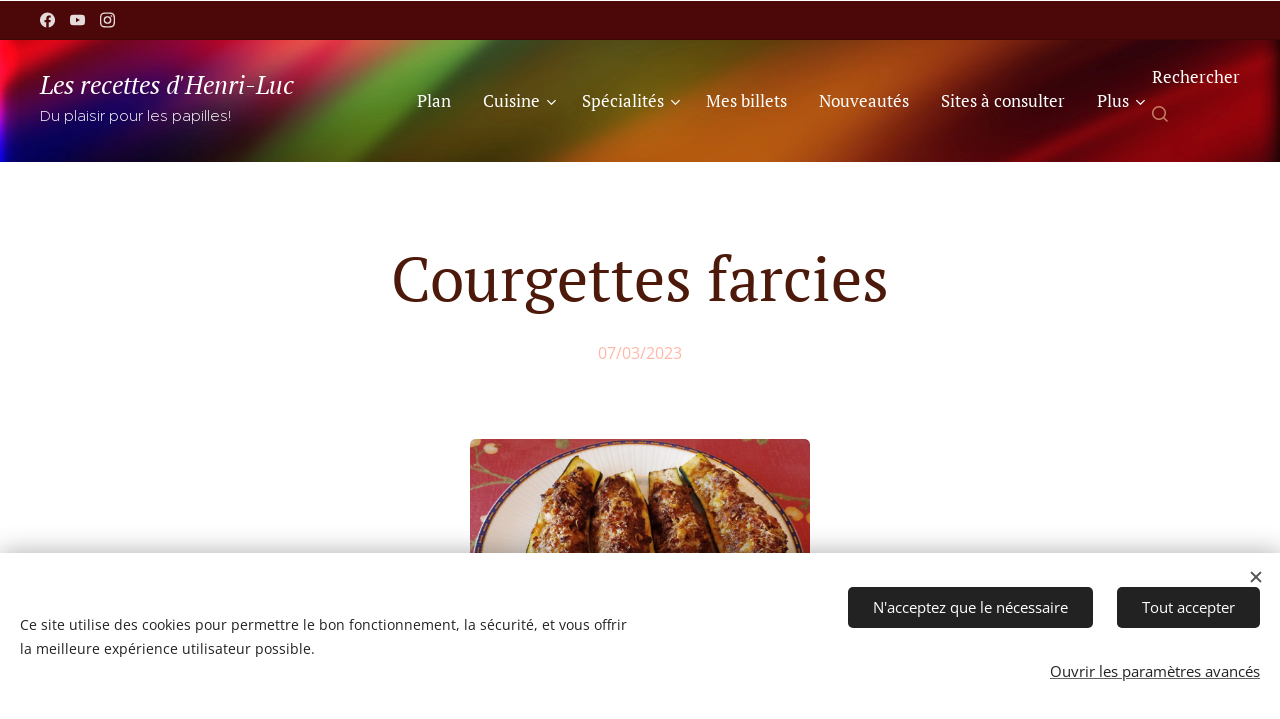

--- FILE ---
content_type: text/html; charset=UTF-8
request_url: https://www.les-recettes-d-henri-luc.fr/l/courgettes-farcies/
body_size: 23727
content:
<!DOCTYPE html>
<html class="no-js" prefix="og: https://ogp.me/ns#" lang="fr">
<head><link rel="preconnect" href="https://duyn491kcolsw.cloudfront.net" crossorigin><link rel="preconnect" href="https://fonts.gstatic.com" crossorigin><meta charset="utf-8"><link rel="shortcut icon" href="https://f10e0be229.clvaw-cdnwnd.com/a8da2e05e313c2996fb9eb4fa132485b/200001347-1ba921ba96/Capture%20d%E2%80%99%C3%A9cran%202022-06-18%20115550%20-%20Copie%20%282%29.ico?ph=f10e0be229"><link rel="apple-touch-icon" href="https://f10e0be229.clvaw-cdnwnd.com/a8da2e05e313c2996fb9eb4fa132485b/200001347-1ba921ba96/Capture%20d%E2%80%99%C3%A9cran%202022-06-18%20115550%20-%20Copie%20%282%29.ico?ph=f10e0be229"><link rel="icon" href="https://f10e0be229.clvaw-cdnwnd.com/a8da2e05e313c2996fb9eb4fa132485b/200001347-1ba921ba96/Capture%20d%E2%80%99%C3%A9cran%202022-06-18%20115550%20-%20Copie%20%282%29.ico?ph=f10e0be229">
    <meta http-equiv="X-UA-Compatible" content="IE=edge">
    <title>Courgettes farcies au boeuf haché</title>
    <meta name="viewport" content="width=device-width,initial-scale=1">
    <meta name="msapplication-tap-highlight" content="no">
    
    <link href="https://duyn491kcolsw.cloudfront.net/files/0r/0rk/0rklmm.css?ph=f10e0be229" media="print" rel="stylesheet">
    <link href="https://duyn491kcolsw.cloudfront.net/files/2e/2e5/2e5qgh.css?ph=f10e0be229" media="screen and (min-width:100000em)" rel="stylesheet" data-type="cq" disabled>
    <link rel="stylesheet" href="https://duyn491kcolsw.cloudfront.net/files/41/41k/41kc5i.css?ph=f10e0be229"><link rel="stylesheet" href="https://duyn491kcolsw.cloudfront.net/files/3b/3b2/3b2e8e.css?ph=f10e0be229" media="screen and (min-width:37.5em)"><link rel="stylesheet" href="https://duyn491kcolsw.cloudfront.net/files/3r/3ra/3rahka.css?ph=f10e0be229" data-wnd_color_scheme_file=""><link rel="stylesheet" href="https://duyn491kcolsw.cloudfront.net/files/02/02c/02cqw5.css?ph=f10e0be229" data-wnd_color_scheme_desktop_file="" media="screen and (min-width:37.5em)" disabled=""><link rel="stylesheet" href="https://duyn491kcolsw.cloudfront.net/files/0o/0ou/0ounvp.css?ph=f10e0be229" data-wnd_additive_color_file=""><link rel="stylesheet" href="https://duyn491kcolsw.cloudfront.net/files/26/26f/26fu37.css?ph=f10e0be229" data-wnd_typography_file=""><link rel="stylesheet" href="https://duyn491kcolsw.cloudfront.net/files/1v/1v9/1v90hl.css?ph=f10e0be229" data-wnd_typography_desktop_file="" media="screen and (min-width:37.5em)" disabled=""><script>(()=>{let e=!1;const t=()=>{if(!e&&window.innerWidth>=600){for(let e=0,t=document.querySelectorAll('head > link[href*="css"][media="screen and (min-width:37.5em)"]');e<t.length;e++)t[e].removeAttribute("disabled");e=!0}};t(),window.addEventListener("resize",t),"container"in document.documentElement.style||fetch(document.querySelector('head > link[data-type="cq"]').getAttribute("href")).then((e=>{e.text().then((e=>{const t=document.createElement("style");document.head.appendChild(t),t.appendChild(document.createTextNode(e)),import("https://duyn491kcolsw.cloudfront.net/client/js.polyfill/container-query-polyfill.modern.js").then((()=>{let e=setInterval((function(){document.body&&(document.body.classList.add("cq-polyfill-loaded"),clearInterval(e))}),100)}))}))}))})()</script>
<link rel="preload stylesheet" href="https://duyn491kcolsw.cloudfront.net/files/2m/2m8/2m8msc.css?ph=f10e0be229" as="style"><meta name="description" content="Delicious Home-Style Zucchinis Stuffed with Beef / Délicieuses courgettes farcies au bœuf"><meta name="keywords" content=""><meta name="generator" content="Webnode 2"><meta name="apple-mobile-web-app-capable" content="no"><meta name="apple-mobile-web-app-status-bar-style" content="black"><meta name="format-detection" content="telephone=no"><meta name="google-site-verification" content="F97Tch0mgNYEUcpTfm_iNqFkDBby4Uxc7kHAvcIF8HI" />
<script async src="https://pagead2.googlesyndication.com/pagead/js/adsbygoogle.js?client=ca-pub-6701750564584961"
     crossorigin="anonymous"></script>
<div id="fb-root"></div>
<script async defer crossorigin="anonymous" src="https://connect.facebook.net/fr_CA/sdk.js#xfbml=1&version=v12.0" nonce="XmU0DYEk"></script>
<div id="google_translate_element"></div><script>

function googleTranslateElementInit() {

new google.translate.TranslateElement({

pageLanguage:'fr'

}, 'google_translate_element');

}

</script><script src="//translate.google.com/translate_a/element.js?cb=googleTranslateElementInit"></script>
<script async src="https://pagead2.googlesyndication.com/pagead/js/adsbygoogle.js?client=ca-pub-6701750564584961"
     crossorigin="anonymous"></script>
<script async custom-element="amp-auto-ads"
        src="https://cdn.ampproject.org/v0/amp-auto-ads-0.1.js">
</script>
<!-- Global site tag (gtag.js) - Google Ads: CONVERSION_ID -->
  <script async src="https://www.googletagmanager.com/gtag/js?id=AW-CONVERSION_ID"></script>
  <script>
    window.dataLayer = window.dataLayer || [];
    function gtag(){dataLayer.push(arguments);}
    gtag('js', new Date());

    gtag('config','AW-CONVERSION_ID');
  </script>
<!-- Global site tag (gtag.js) - Google Analytics -->
  <script async src="https://www.googletagmanager.com/gtag/js?id=GA_TRACKING_ID"></script>

  <script>
    window.dataLayer = window.dataLayer || [];
    function gtag(){dataLayer.push(arguments);}
    gtag('js', new Date());

    gtag('config', 'G-HCMWVGLYZ2');
  </script>
<meta name="robots" content="index,follow"/>
<meta name="googlebot" content="index,follow"/>

<meta name="google-site-verification" content="F97Tch0mgNYEUcpTfm_iNqFkDBby4Uxc7kHAvcIF8HI" />
<meta name="robots" content="index,follow"/>
<meta name="googlebot" content="index,follow"/>
<script async src="https://pagead2.googlesyndication.com/pagead/js/adsbygoogle.js?client=ca-pub-6701750564584961"
     crossorigin="anonymous"></script>
<div id="fb-root"></div>
<script async defer crossorigin="anonymous" src="https://connect.facebook.net/fr_CA/sdk.js#xfbml=1&version=v12.0" nonce="XmU0DYEk"></script>
<div id="google_translate_element"></div><script>

function googleTranslateElementInit() {

new google.translate.TranslateElement({

pageLanguage: 'fr'

}, 'google_translate_element');

}

</script><script src="//translate.google.com/translate_a/element.js?cb=googleTranslateElementInit"></script>
<script async src="https://pagead2.googlesyndication.com/pagead/js/adsbygoogle.js?client=ca-pub-6701750564584961"
     crossorigin="anonymous"></script>

<meta property="og:url" content="https://les-recettes-d-henri-luc.fr/l/courgettes-farcies/"><meta property="og:title" content="Courgettes farcies au boeuf haché"><meta property="og:type" content="article"><meta property="og:description" content="Delicious Home-Style Zucchinis Stuffed with Beef / Délicieuses courgettes farcies au bœuf"><meta property="og:site_name" content="Les recettes d'Henri-Luc"><meta property="og:image" content="https://f10e0be229.clvaw-cdnwnd.com/a8da2e05e313c2996fb9eb4fa132485b/200001684-b2816b2819/700/20230304_124411.jpg?ph=f10e0be229"><meta property="og:article:published_time" content="2023-03-07T00:00:00+0100"><meta property="fb:app_id" content="225951590755638"><meta name="robots" content="index,follow"><link rel="canonical" href="https://www.les-recettes-d-henri-luc.fr/l/courgettes-farcies/"><script>window.checkAndChangeSvgColor=function(c){try{var a=document.getElementById(c);if(a){c=[["border","borderColor"],["outline","outlineColor"],["color","color"]];for(var h,b,d,f=[],e=0,m=c.length;e<m;e++)if(h=window.getComputedStyle(a)[c[e][1]].replace(/\s/g,"").match(/^rgb[a]?\(([0-9]{1,3}),([0-9]{1,3}),([0-9]{1,3})/i)){b="";for(var g=1;3>=g;g++)b+=("0"+parseInt(h[g],10).toString(16)).slice(-2);"0"===b.charAt(0)&&(d=parseInt(b.substr(0,2),16),d=Math.max(16,d),b=d.toString(16)+b.slice(-4));f.push(c[e][0]+"="+b)}if(f.length){var k=a.getAttribute("data-src"),l=k+(0>k.indexOf("?")?"?":"&")+f.join("&");a.src!=l&&(a.src=l,a.outerHTML=a.outerHTML)}}}catch(n){}};</script><script src="https://www.googletagmanager.com/gtag/js?id=UA-210949786-1" async></script><script>
						window.dataLayer = window.dataLayer || [];
						function gtag(){
						
						dataLayer.push(arguments);}
						gtag('js', new Date());
						</script><script>gtag('consent', 'default', {'ad_storage': 'denied', 'analytics_storage': 'denied', 'ad_user_data': 'denied', 'ad_personalization': 'denied' });</script><script>gtag('config', 'UA-210949786-1');</script><script>window.gtmDataLayer = window.gtmDataLayer || [];</script><script>
			function gtm(){
				if(arguments[0] === 'event'){
					arguments[2]['developer_id.dOWIwNz'] = true;
					
				}
				gtmDataLayer.push(arguments);
			}</script><script>gtm(
			'consent',
			'default',
			{
				'ad_storage': 'denied',
				'analytics_storage': 'denied',
				'ad_user_data': 'denied',
				'ad_personalization': 'denied',
				'functionality_storage': 'denied',
				'personalization_storage': 'denied',
				'security_storage': 'denied'
			}
		);</script><script>gtm('set', 'developer_id.dOWIwNz', true);</script><script>
			<!-- Google Tag Manager -->
			(function(w,d,s,l,i){
				w[l]=w[l]||[];
				w[l].push({'gtm.start': new Date().getTime(),event:'gtm.js'});
				var f=d.getElementsByTagName(s)[0],j=d.createElement(s),dl=l!='dataLayer'?'&l='+l:'';
				j.async=true;
				j.src='https://www.googletagmanager.com/gtm.js?id='+i+dl;
				f.parentNode.insertBefore(j,f);
			})(window,document,'script','gtmDataLayer','GTM-MN2RF4S');
			<!-- End Google Tag Manager --></script></head>
<body class="l wt-blogpost ac-s l-default l-d-none b-btn-fr b-btn-s-m b-btn-dbb b-btn-bw-2 img-d-r img-t-o img-h-z line-solid b-e-ds lbox-l c-s-n  wnd-s-i hb-on wnd-tce  wnd-fe"><!-- Google Tag Manager (noscript) -->
			<noscript>
				<iframe
					src="https://www.googletagmanager.com/ns.html?id=GTM-MN2RF4S"
					height="0"
					width="0"
					style="display:none;visibility:hidden"
				>
				</iframe>
			</noscript>
			<!-- End Google Tag Manager (noscript) --><noscript>
				<iframe
				 src="https://www.googletagmanager.com/ns.html?id=GTM-542MMSL"
				 height="0"
				 width="0"
				 style="display:none;visibility:hidden"
				 >
				 </iframe>
			</noscript>

<div class="wnd-page l-page cs-orange ac-7f0d0d ac-dark t-t-fs-l t-t-fw-m t-t-sp-n t-t-d-n t-s-fs-m t-s-fw-m t-s-sp-n t-s-d-n t-p-fs-m t-p-fw-m t-p-sp-n t-h-fs-l t-h-fw-m t-h-sp-n t-bq-fs-m t-bq-fw-m t-bq-sp-n t-bq-d-l t-btn-fw-l t-nav-fw-l t-pd-fw-l t-nav-tt-n">
    <div class="l-w t cf t-11">
        <div class="l-bg cf">
            <div class="s-bg-l">
                
                
            </div>
        </div>
        <header class="l-h cf">
            <div class="sw cf">
	<div class="sw-c cf"><section class="s s-hb cf sc-acd  sc-a wnd-w-wider wnd-hbs-on">
	<div class="s-w cf">
		<div class="s-o cf">
			<div class="s-bg cf">
                <div class="s-bg-l">
                    
                    
                </div>
			</div>
			<div class="s-c">
                <div class="s-hb-c cf">
                    <div class="hb-si">
                        <div class="si">
    <div class="si-c"><a href="https://www.facebook.com/Lesrecettesdhenriluc" target="_blank" rel="noreferrer" title="Facebook"><svg xmlns="https://www.w3.org/2000/svg" viewBox="0 0 24 24" height="18px" width="18px"><path d="M24 12.073c0-6.627-5.373-12-12-12s-12 5.373-12 12c0 5.99 4.388 10.954 10.125 11.854v-8.385H7.078v-3.47h3.047V9.43c0-3.007 1.792-4.669 4.533-4.669 1.312 0 2.686.235 2.686.235v2.953H15.83c-1.491 0-1.956.925-1.956 1.874v2.25h3.328l-.532 3.47h-2.796v8.385C19.612 23.027 24 18.062 24 12.073z" fill="#bebebe"></path></svg></a><a href="https://www.youtube.com/c/LesrecettesdHenriLuc/videos" target="_blank" rel="noreferrer" title="Youtube"><svg xmlns="https://www.w3.org/2000/svg" viewBox="0 0 24 24" height="18px" width="18px"><path d="M23.498 6.186a3.016 3.016 0 00-2.122-2.136C19.505 3.545 12 3.545 12 3.545s-7.505 0-9.377.505A3.017 3.017 0 00.502 6.186C0 8.07 0 12 0 12s0 3.93.502 5.814a3.016 3.016 0 002.122 2.136c1.871.505 9.376.505 9.376.505s7.505 0 9.377-.505a3.015 3.015 0 002.122-2.136C24 15.93 24 12 24 12s0-3.93-.502-5.814zM9.545 15.568V8.432L15.818 12l-6.273 3.568z" fill="#bebebe"></path></svg></a><a href="https://www.instagram.com/lesrecettesdhenriluc/" target="_blank" rel="noreferrer" title="Instagram"><svg viewBox="0 0 24 24" xmlns="https://www.w3.org/2000/svg" height="18px" width="18px"><path d="M12 0C8.74 0 8.333.015 7.053.072 5.775.132 4.905.333 4.14.63c-.789.306-1.459.717-2.126 1.384S.935 3.35.63 4.14C.333 4.905.131 5.775.072 7.053.012 8.333 0 8.74 0 12s.015 3.667.072 4.947c.06 1.277.261 2.148.558 2.913a5.885 5.885 0 001.384 2.126A5.868 5.868 0 004.14 23.37c.766.296 1.636.499 2.913.558C8.333 23.988 8.74 24 12 24s3.667-.015 4.947-.072c1.277-.06 2.148-.262 2.913-.558a5.898 5.898 0 002.126-1.384 5.86 5.86 0 001.384-2.126c.296-.765.499-1.636.558-2.913.06-1.28.072-1.687.072-4.947s-.015-3.667-.072-4.947c-.06-1.277-.262-2.149-.558-2.913a5.89 5.89 0 00-1.384-2.126A5.847 5.847 0 0019.86.63c-.765-.297-1.636-.499-2.913-.558C15.667.012 15.26 0 12 0zm0 2.16c3.203 0 3.585.016 4.85.071 1.17.055 1.805.249 2.227.415.562.217.96.477 1.382.896.419.42.679.819.896 1.381.164.422.36 1.057.413 2.227.057 1.266.07 1.646.07 4.85s-.015 3.585-.074 4.85c-.061 1.17-.256 1.805-.421 2.227a3.81 3.81 0 01-.899 1.382 3.744 3.744 0 01-1.38.896c-.42.164-1.065.36-2.235.413-1.274.057-1.649.07-4.859.07-3.211 0-3.586-.015-4.859-.074-1.171-.061-1.816-.256-2.236-.421a3.716 3.716 0 01-1.379-.899 3.644 3.644 0 01-.9-1.38c-.165-.42-.359-1.065-.42-2.235-.045-1.26-.061-1.649-.061-4.844 0-3.196.016-3.586.061-4.861.061-1.17.255-1.814.42-2.234.21-.57.479-.96.9-1.381.419-.419.81-.689 1.379-.898.42-.166 1.051-.361 2.221-.421 1.275-.045 1.65-.06 4.859-.06l.045.03zm0 3.678a6.162 6.162 0 100 12.324 6.162 6.162 0 100-12.324zM12 16c-2.21 0-4-1.79-4-4s1.79-4 4-4 4 1.79 4 4-1.79 4-4 4zm7.846-10.405a1.441 1.441 0 01-2.88 0 1.44 1.44 0 012.88 0z" fill="#bebebe"></path></svg></a></div>
</div>
                    </div>
                    <div class="hb-ci">
                        
                    </div>
                    <div class="hb-ccy">
                        
                    </div>
                    <div class="hb-lang">
                        
                    </div>
                </div>
			</div>
		</div>
	</div>
</section><section data-space="true" class="s s-hn s-hn-slogan wnd-mt-classic wnd-na-c logo-classic sc-m wnd-background-image  wnd-w-wider wnd-nh-m wnd-nav-sticky menu-default-underline-grow">
	<div class="s-w">
		<div class="s-o">

			<div class="s-bg">
                <div class="s-bg-l wnd-background-image fx-none bgpos-center-center bgatt-scroll">
                    <picture><source type="image/webp" srcset="https://f10e0be229.clvaw-cdnwnd.com/a8da2e05e313c2996fb9eb4fa132485b/200001485-c4032c4035/700/fonds%20avec%20flou.webp?ph=f10e0be229 700w, https://f10e0be229.clvaw-cdnwnd.com/a8da2e05e313c2996fb9eb4fa132485b/200001485-c4032c4035/fonds%20avec%20flou.webp?ph=f10e0be229 1920w, https://f10e0be229.clvaw-cdnwnd.com/a8da2e05e313c2996fb9eb4fa132485b/200001485-c4032c4035/fonds%20avec%20flou.webp?ph=f10e0be229 2x" sizes="100vw" ><img src="https://f10e0be229.clvaw-cdnwnd.com/a8da2e05e313c2996fb9eb4fa132485b/200001484-f1382f1386/fonds%20avec%20flou.jpg?ph=f10e0be229" width="1920" height="1200" alt="" ></picture>
                    
                </div>
			</div>

			<div class="h-w h-f wnd-fixed">

				<div class="n-l">
					<div class="s-c menu-nav">
						<div class="logo-block">
							<div class="b b-l logo logo-default logo-nb pt-serif wnd-logo-with-text logo-25 b-ls-m">
	<div class="b-l-c logo-content">
		<a class="b-l-link logo-link" href="/home/">

			

			

			<div class="b-l-br logo-br"></div>

			<div class="b-l-text logo-text-wrapper">
				<div class="b-l-text-w logo-text">
					<span class="b-l-text-c logo-text-cell"><font><em>Les recettes d'Henri-Luc</em></font></span>
				</div>
			</div>

		</a>
	</div>
</div>
							<div class="l-s logo-slogan claim"><span class="sit b claim-default claim-nb metropolis slogan-15">
	<span class="sit-w"><span class="sit-c">Du plaisir pour les papilles!</span></span>
</span></div>
						</div>

						<div id="menu-slider">
							<div id="menu-block">
								<nav id="menu"><div class="menu-font menu-wrapper">
	<a href="#" class="menu-close" rel="nofollow" title="Close Menu"></a>
	<ul role="menubar" aria-label="Menu" class="level-1">
		<li role="none">
			<a class="menu-item" role="menuitem" href="/plan-du-site/"><span class="menu-item-text">Plan </span></a>
			
		</li><li role="none" class="wnd-with-submenu">
			<a class="menu-item" role="menuitem" href="/cuisine/"><span class="menu-item-text">Cuisine</span></a>
			<ul role="menubar" aria-label="Menu" class="level-2">
		<li role="none">
			<a class="menu-item" role="menuitem" href="/capsules/"><span class="menu-item-text">Mes capsules</span></a>
			
		</li><li role="none">
			<a class="menu-item" role="menuitem" href="/techniques-de-base/"><span class="menu-item-text">Techniques de base</span></a>
			
		</li><li role="none">
			<a class="menu-item" role="menuitem" href="/trucs-et-conseils/"><span class="menu-item-text">Trucs et conseils en cuisine</span></a>
			
		</li><li role="none" class="wnd-with-submenu">
			<a class="menu-item" role="menuitem" href="/cuisines-quebecoise-et-europeenne/"><span class="menu-item-text">Cuisines québécoise et européenne</span></a>
			<ul role="menubar" aria-label="Menu" class="level-3">
		<li role="none">
			<a class="menu-item" role="menuitem" href="/dejeuner/"><span class="menu-item-text">Déjeuners</span></a>
			
		</li><li role="none">
			<a class="menu-item" role="menuitem" href="/soupes/"><span class="menu-item-text">Soupes</span></a>
			
		</li><li role="none">
			<a class="menu-item" role="menuitem" href="/salades-et-vinaigrettes/"><span class="menu-item-text">Salades et vinaigrettes</span></a>
			
		</li><li role="none">
			<a class="menu-item" role="menuitem" href="/condiments-et-marinades/"><span class="menu-item-text">Condiments et marinades</span></a>
			
		</li><li role="none">
			<a class="menu-item" role="menuitem" href="/epices/"><span class="menu-item-text">Épices</span></a>
			
		</li><li role="none">
			<a class="menu-item" role="menuitem" href="/sauces-et-trempettes/"><span class="menu-item-text">Sauces et trempettes</span></a>
			
		</li><li role="none">
			<a class="menu-item" role="menuitem" href="/entrees/"><span class="menu-item-text">Entrées</span></a>
			
		</li><li role="none" class="wnd-active-path">
			<a class="menu-item" role="menuitem" href="/plats-principaux/"><span class="menu-item-text">Plats principaux</span></a>
			
		</li><li role="none">
			<a class="menu-item" role="menuitem" href="/plats-daccompagnement/"><span class="menu-item-text">Plats d&#039;accompagnements</span></a>
			
		</li><li role="none">
			<a class="menu-item" role="menuitem" href="/deshydratation/"><span class="menu-item-text">Déshydratation</span></a>
			
		</li><li role="none">
			<a class="menu-item" role="menuitem" href="/desserts/"><span class="menu-item-text">Desserts</span></a>
			
		</li>
	</ul>
		</li><li role="none" class="wnd-with-submenu">
			<a class="menu-item" role="menuitem" href="/cuisine-asiatique/"><span class="menu-item-text">Cuisine asiatique</span></a>
			<ul role="menubar" aria-label="Menu" class="level-3">
		<li role="none">
			<a class="menu-item" role="menuitem" href="/techniques-asie/"><span class="menu-item-text">Techniques-Asie</span></a>
			
		</li><li role="none">
			<a class="menu-item" role="menuitem" href="/epices-asie/"><span class="menu-item-text">Épices-Asie</span></a>
			
		</li><li role="none">
			<a class="menu-item" role="menuitem" href="/condiments-et-marinades-asie/"><span class="menu-item-text">Condiments et marinades-Asie</span></a>
			
		</li><li role="none">
			<a class="menu-item" role="menuitem" href="/sauces-et-trempettes-asie/"><span class="menu-item-text">Sauces et trempettes-Asie</span></a>
			
		</li><li role="none">
			<a class="menu-item" role="menuitem" href="/pains-asie/"><span class="menu-item-text">Pains et produits panifiés-Asie</span></a>
			
		</li><li role="none">
			<a class="menu-item" role="menuitem" href="/soupes-asie/"><span class="menu-item-text">Soupes-Asie</span></a>
			
		</li><li role="none">
			<a class="menu-item" role="menuitem" href="/salades-et-vinaigrettes-asie/"><span class="menu-item-text">Salades et vinaigrettes-Asie</span></a>
			
		</li><li role="none">
			<a class="menu-item" role="menuitem" href="/entrees-asie/"><span class="menu-item-text">Entrées-Asie</span></a>
			
		</li><li role="none">
			<a class="menu-item" role="menuitem" href="/plats-principaux-asie/"><span class="menu-item-text">Plats principaux-Asie</span></a>
			
		</li><li role="none">
			<a class="menu-item" role="menuitem" href="/plats-d-accompagnement-asie/"><span class="menu-item-text">Plats d&#039;accompagnement-Asie</span></a>
			
		</li><li role="none">
			<a class="menu-item" role="menuitem" href="/sandwiches-asie/"><span class="menu-item-text">Sandwiches-Asie</span></a>
			
		</li><li role="none">
			<a class="menu-item" role="menuitem" href="/desserts-asie/"><span class="menu-item-text">Desserts-Asie</span></a>
			
		</li>
	</ul>
		</li><li role="none" class="wnd-with-submenu">
			<a class="menu-item" role="menuitem" href="/cuisine-indienne/"><span class="menu-item-text"> Cuisine indienne</span></a>
			<ul role="menubar" aria-label="Menu" class="level-3">
		<li role="none">
			<a class="menu-item" role="menuitem" href="/techniques-inde/"><span class="menu-item-text">Techniques-Inde</span></a>
			
		</li><li role="none">
			<a class="menu-item" role="menuitem" href="/epices-inde/"><span class="menu-item-text">Épices-Inde</span></a>
			
		</li><li role="none">
			<a class="menu-item" role="menuitem" href="/condiments-et-marinades-inde/"><span class="menu-item-text">Condiments et marinades-Inde</span></a>
			
		</li><li role="none">
			<a class="menu-item" role="menuitem" href="/sauces-et-trempettes-inde/"><span class="menu-item-text">Sauces et trempettes-inde</span></a>
			
		</li><li role="none">
			<a class="menu-item" role="menuitem" href="/produits-panifies-inde/"><span class="menu-item-text">Pains et produits panifiés -- Inde</span></a>
			
		</li><li role="none">
			<a class="menu-item" role="menuitem" href="/soupes-inde/"><span class="menu-item-text">Soupes-Inde</span></a>
			
		</li><li role="none">
			<a class="menu-item" role="menuitem" href="/salades-et-vinaigrettes-inde/"><span class="menu-item-text">Salades et vinaigrettes-Inde</span></a>
			
		</li><li role="none">
			<a class="menu-item" role="menuitem" href="/entrees-inde/"><span class="menu-item-text">Entrées-Inde</span></a>
			
		</li><li role="none">
			<a class="menu-item" role="menuitem" href="/plats-principaux-inde/"><span class="menu-item-text">Plats-principaux-Inde</span></a>
			
		</li><li role="none">
			<a class="menu-item" role="menuitem" href="/plats-daccompagnement-inde/"><span class="menu-item-text">Plats d&#039;accompagnement-Inde</span></a>
			
		</li><li role="none">
			<a class="menu-item" role="menuitem" href="/sandwiches-inde/"><span class="menu-item-text">Sandwiches-Inde</span></a>
			
		</li><li role="none">
			<a class="menu-item" role="menuitem" href="/desserts-inde/"><span class="menu-item-text">Desserts-Inde</span></a>
			
		</li>
	</ul>
		</li><li role="none">
			<a class="menu-item" role="menuitem" href="/cuisine-mediterraneenne/"><span class="menu-item-text">Cuisine méditerranéenne</span></a>
			
		</li><li role="none">
			<a class="menu-item" role="menuitem" href="/cuisine-sud-americaine/"><span class="menu-item-text">Cuisine sud-américaine</span></a>
			
		</li>
	</ul>
		</li><li role="none" class="wnd-with-submenu">
			<a class="menu-item" role="menuitem" href="/specialites/"><span class="menu-item-text">Spécialités</span></a>
			<ul role="menubar" aria-label="Menu" class="level-2">
		<li role="none" class="wnd-with-submenu">
			<a class="menu-item" role="menuitem" href="/panification/"><span class="menu-item-text">Panification</span></a>
			<ul role="menubar" aria-label="Menu" class="level-3">
		<li role="none">
			<a class="menu-item" role="menuitem" href="/pains-azymes/"><span class="menu-item-text">Pains azymes</span></a>
			
		</li><li role="none">
			<a class="menu-item" role="menuitem" href="/pains-au-levain/"><span class="menu-item-text">Pains au levain</span></a>
			
		</li><li role="none">
			<a class="menu-item" role="menuitem" href="/bagels/"><span class="menu-item-text">Bagels et bretzels</span></a>
			
		</li><li role="none" class="wnd-with-submenu">
			<a class="menu-item" role="menuitem" href="/pizzas-et-autres-produits-apparentes/"><span class="menu-item-text">Pizzas et autres produits apparentes</span></a>
			<ul role="menubar" aria-label="Menu" class="level-3 level-max">
		<li role="none">
			<a class="menu-item" role="menuitem" href="/pates-a-pizza/"><span class="menu-item-text">Pâtes à pizza</span></a>
			
		</li><li role="none">
			<a class="menu-item" role="menuitem" href="/sauces-pour-pizza/"><span class="menu-item-text">Sauces pour pizza</span></a>
			
		</li><li role="none">
			<a class="menu-item" role="menuitem" href="/garnitures-pour-pizza/"><span class="menu-item-text">Garnitures pour pizza</span></a>
			
		</li>
	</ul>
		</li><li role="none">
			<a class="menu-item" role="menuitem" href="/autres-produits-panifies/"><span class="menu-item-text">Autres produits panifies</span></a>
			
		</li><li role="none">
			<a class="menu-item" role="menuitem" href="/mon-equipement-pour-la-panification/"><span class="menu-item-text">Mon équipement pour la panification</span></a>
			
		</li><li role="none">
			<a class="menu-item" role="menuitem" href="/information-utile-sur-la-panification/"><span class="menu-item-text">Information utile sur la panification</span></a>
			
		</li><li role="none">
			<a class="menu-item" role="menuitem" href="/levain/"><span class="menu-item-text">Conception et rafraîchissement du levain</span></a>
			
		</li><li role="none">
			<a class="menu-item" role="menuitem" href="/outils-de-panification/"><span class="menu-item-text">Outils de panification</span></a>
			
		</li><li role="none">
			<a class="menu-item" role="menuitem" href="/materiel-pedagogique/"><span class="menu-item-text">Matériel pédagogique</span></a>
			
		</li><li role="none">
			<a class="menu-item" role="menuitem" href="/faq-panification-levain/"><span class="menu-item-text">Foire aux questions sur la panification sur levain</span></a>
			
		</li><li role="none">
			<a class="menu-item" role="menuitem" href="/pains-levures/"><span class="menu-item-text">Pains à la levure</span></a>
			
		</li>
	</ul>
		</li><li role="none" class="wnd-with-submenu">
			<a class="menu-item" role="menuitem" href="/charcuterie/"><span class="menu-item-text">Charcuterie</span></a>
			<ul role="menubar" aria-label="Menu" class="level-3">
		<li role="none">
			<a class="menu-item" role="menuitem" href="/information-utile-sur-les-charcuteries/"><span class="menu-item-text">Information utile sur les charcuteries</span></a>
			
		</li><li role="none">
			<a class="menu-item" role="menuitem" href="/viandes-et-poissons-seches/"><span class="menu-item-text">Viandes et poissons séchés</span></a>
			
		</li><li role="none">
			<a class="menu-item" role="menuitem" href="/saucissons-moules/"><span class="menu-item-text">Saucissons moules</span></a>
			
		</li><li role="none">
			<a class="menu-item" role="menuitem" href="/saucissons-secs/"><span class="menu-item-text">Saucissons secs</span></a>
			
		</li><li role="none">
			<a class="menu-item" role="menuitem" href="/saucisses-fraiches/"><span class="menu-item-text">Saucisses fraiches</span></a>
			
		</li><li role="none">
			<a class="menu-item" role="menuitem" href="/saucissons-cuits/"><span class="menu-item-text">saucissons cuits</span></a>
			
		</li><li role="none">
			<a class="menu-item" role="menuitem" href="/pates-et-terrines/"><span class="menu-item-text">pates et terrines</span></a>
			
		</li><li role="none">
			<a class="menu-item" role="menuitem" href="/charcuteries-en-conserve/"><span class="menu-item-text">charcuteries en conserves</span></a>
			
		</li><li role="none">
			<a class="menu-item" role="menuitem" href="/charcuteries-fumees/"><span class="menu-item-text">charcuteries fumees</span></a>
			
		</li>
	</ul>
		</li><li role="none">
			<a class="menu-item" role="menuitem" href="/deshydratation2/"><span class="menu-item-text">Déshydratation</span></a>
			
		</li><li role="none" class="wnd-with-submenu">
			<a class="menu-item" role="menuitem" href="/fermentation1/"><span class="menu-item-text">Fermentation</span></a>
			<ul role="menubar" aria-label="Menu" class="level-3">
		<li role="none">
			<a class="menu-item" role="menuitem" href="/information-sur-la-fermentation/"><span class="menu-item-text">Information sur la fermentation</span></a>
			
		</li><li role="none">
			<a class="menu-item" role="menuitem" href="/jus-lactofermentes/"><span class="menu-item-text">Jus lactofermentés</span></a>
			
		</li><li role="none">
			<a class="menu-item" role="menuitem" href="/legumes-lactofermentes/"><span class="menu-item-text">légumes lactofermentés</span></a>
			
		</li>
	</ul>
		</li><li role="none" class="wnd-with-submenu">
			<a class="menu-item" role="menuitem" href="/vinification/"><span class="menu-item-text">Vinification</span></a>
			<ul role="menubar" aria-label="Menu" class="level-3">
		<li role="none" class="wnd-with-submenu">
			<a class="menu-item" role="menuitem" href="/information-utile-vin-et-vinaigre/"><span class="menu-item-text">Information utile vin et vinaigre</span></a>
			<ul role="menubar" aria-label="Menu" class="level-3 level-max">
		<li role="none">
			<a class="menu-item" role="menuitem" href="/information-vin/"><span class="menu-item-text">Information sur les vins</span></a>
			
		</li><li role="none">
			<a class="menu-item" role="menuitem" href="/information-vinaigre/"><span class="menu-item-text">Information sur les vinaigres</span></a>
			
		</li>
	</ul>
		</li><li role="none">
			<a class="menu-item" role="menuitem" href="/cidres-et-vins/"><span class="menu-item-text">cidres et vins</span></a>
			
		</li><li role="none">
			<a class="menu-item" role="menuitem" href="/vinaigres/"><span class="menu-item-text">Vinaigres</span></a>
			
		</li>
	</ul>
		</li>
	</ul>
		</li><li role="none">
			<a class="menu-item" role="menuitem" href="/billets/"><span class="menu-item-text">Mes billets</span></a>
			
		</li><li role="none">
			<a class="menu-item" role="menuitem" href="/nouveautes/"><span class="menu-item-text">Nouveautés</span></a>
			
		</li><li role="none">
			<a class="menu-item" role="menuitem" href="/sites-a-consulter/"><span class="menu-item-text">Sites à consulter</span></a>
			
		</li><li role="none">
			<a class="menu-item" role="menuitem" href="/commentaires/"><span class="menu-item-text">Commentaires</span></a>
			
		</li>
	</ul>
	<span class="more-text">Plus</span>
</div></nav>
							</div>
						</div>

						<div class="cart-and-mobile">
							<div class="search">
    <div class="search-app"></div>
</div>
							

							<div id="menu-mobile">
								<a href="#" id="menu-submit"><span></span>Menu</a>
							</div>
						</div>
					</div>
				</div>

			</div>
		</div>
	</div>
</section></div>
</div>
        </header>
        <main class="l-m cf">
            <div class="sw cf">
	<div class="sw-c cf"><section data-space="true" class="s s-hm s-hm-bdh s-bdh cf sc-w   wnd-w-default wnd-s-normal wnd-h-auto wnd-nh-m wnd-p-cc hn-slogan">
    <div class="s-w cf">
	    <div class="s-o cf">
	        <div class="s-bg cf">
                <div class="s-bg-l">
                    
                    
                </div>
	        </div>
	        <div class="h-c s-c cf">
		        <div class="s-bdh-c b b-s-l b-s-r b-cs cf">
			        <div class="s-bdh-w">
			            <h1 class="s-bdh-t"><div class="ld">
	<span class="ld-c">Courgettes farcies</span>
</div></h1>
			            <span class="s-bdh-d"><div class="ld">
	<span class="ld-c">07/03/2023</span>
</div></span>
			        </div>
		        </div>
	        </div>
	    </div>
    </div>
</section><section class="s s-basic cf sc-w   wnd-w-wider wnd-s-normal wnd-h-auto" data-wnd_brightness="0" data-wnd_last_section>
	<div class="s-w cf">
		<div class="s-o s-fs cf">
			<div class="s-bg cf">
				<div class="s-bg-l">
                    
					
				</div>
			</div>
			<div class="s-c s-fs cf">
				<div class="ez cf wnd-no-cols">
	<div class="ez-c"><div class="b-img b-img-default b b-s cf wnd-orientation-landscape wnd-type-image img-s-n" style="margin-left:34.69%;margin-right:34.69%;" id="wnd_ImageBlock_7952">
	<div class="b-img-w">
		<div class="b-img-c" style="padding-bottom:80.73%;text-align:center;">
            <picture><source type="image/webp" srcset="https://f10e0be229.clvaw-cdnwnd.com/a8da2e05e313c2996fb9eb4fa132485b/200001685-5d2a15d2a4/450/20230304_124411.webp?ph=f10e0be229 450w, https://f10e0be229.clvaw-cdnwnd.com/a8da2e05e313c2996fb9eb4fa132485b/200001685-5d2a15d2a4/700/20230304_124411.webp?ph=f10e0be229 700w, https://f10e0be229.clvaw-cdnwnd.com/a8da2e05e313c2996fb9eb4fa132485b/200001685-5d2a15d2a4/20230304_124411.webp?ph=f10e0be229 1920w" sizes="100vw" ><img id="wnd_ImageBlock_7952_img" src="https://f10e0be229.clvaw-cdnwnd.com/a8da2e05e313c2996fb9eb4fa132485b/200001684-b2816b2819/20230304_124411.jpg?ph=f10e0be229" alt="" width="1920" height="1550" loading="lazy" style="top:0%;left:0%;width:100%;height:100%;position:absolute;" ></picture>
			</div>
		
	</div>
</div><div class="b b-s b-s-t150 b-s-b150 b-btn b-btn-3 wnd-align-center">
	<div class="b-btn-c i-a">
		<a class="b-btn-l" href="https://www.youtube.com/watch?v=qgh5K0smZEQ" target="_blank">
			<span class="b-btn-t">Ma recette sur YouTube</span>
		</a>
	</div>
</div><div class="b b-text cf">
	<div class="b-c b-text-c b-s b-s-t60 b-s-b60 b-cs cf"><p class="wnd-align-justify"><em>Aujourd'hui, je vais préparer des courgettes farcies. Il
s'agit d'une recette facile à réaliser</em>.</p>
<h2 class="">Ingrédients</h2>
<ul><li>4 petites ou 2 grandes courgettes coupées en 2
dans le sens de la longueur</li><li>sel et poivre au goût</li><li>2 c. à soupe d'huile d'olive</li><li>1 oignon haché finement</li><li>1/2 lb (225 g) de bœuf haché</li><li>2 c. à soupe de pâte de tomates ou d'harissa</li><li>1 œuf</li><li>4 c. à soupe de chapelure</li><li>4 c. à soupe de parmesan</li><li>sel et poivre au goût</li><li>1 oignon vert en décoration</li></ul>










<h2 class="">Préparation</h2>
<p class="wnd-align-justify">Préchauffer le petit four à 350 °F (180 °C). Chemiser de
papier parchemin une plaque de cuisson.</p>
<p class="wnd-align-justify">Creuser un large sillon au centre des moitiés des courgettes
en les grattant à l'aide d'un couteau à pamplemousse et d'une cuillère en
laissant la peau intacte (conserver la chair).</p>
<p class="wnd-align-justify">Saler et poivrer l'intérieure des courgettes, puis les
déposer à l'envers (partie coupée vers le bas) sur le papier parchemin.</p>
<p class="wnd-align-justify">Mettre la plaque au four et faire cuire environ 8-10 minutes.</p>
<p class="wnd-align-justify">Entre temps, faire chauffer l'huile à feu modéré dans une
poêle à fond épais. Y déposer l'oignon pour le faire suer (environ 5 minutes).
Dès qu'il est transparents, ajouter la chair des courgettes pour la faire suer
(environ 3 minutes). Transférer le tout dans un saladier. Laisser tiédir. Réserver.</p>
<p class="wnd-align-justify">Dans le saladier contenant la chair des courgettes, ajouter la
viande hachée, la pâte de tomate (ou d'harissa), l'œuf, la chapelure et la
moitié du parmesan. Bien mélanger avec les mains.</p>
<p class="wnd-align-justify">Disposer la farce dans les sillons des courgettes. Saupoudrer
de parmesan.</p>
<p class="wnd-align-justify">Mettre la plaque au four. Faire cuire environ 15 minutes à
350 °F (180 °C). Si désiré, terminer la cuisson au mode « grillade ». </p>
<p class="wnd-align-justify">Avant de servir, parsemer les courgettes d'oignons verts.</p><p></p></div>
</div></div>
</div>
			</div>
		</div>
	</div>
</section></div>
</div>
<div class="s-bdf b-s b-s-t200 b-cs " data-wnd_social_buttons="true">
	<div class="s-bdf-share b-s-b200"><div id="fb-root"></div><script src="https://connect.facebook.net/fr_FR/sdk.js#xfbml=1&amp;version=v5.0&amp;appId=225951590755638&amp;autoLogAppEvents=1" async defer crossorigin="anonymous"></script><div style="margin-right: 20px" class="fb-share-button" data-href="https://www.les-recettes-d-henri-luc.fr/l/courgettes-farcies/" data-layout="button" data-size="large"><a class="fb-xfbml-parse-ignore" target="_blank" href="https://www.facebook.com/sharer/sharer.php?u=https%3A%2F%2Fwww.les-recettes-d-henri-luc.fr%2Fl%2Fcourgettes-farcies%2F&amp;src=sdkpreparse">Share</a></div><a href="https://twitter.com/share" class="twitter-share-button" data-size="large">Tweet</a><script>window.twttr=function(t,e,r){var n,i=t.getElementsByTagName(e)[0],w=window.twttr||{};return t.getElementById(r)?w:((n=t.createElement(e)).id=r,n.src="https://platform.twitter.com/widgets.js",i.parentNode.insertBefore(n,i),w._e=[],w.ready=function(t){w._e.push(t)},w)}(document,"script","twitter-wjs");</script></div>
	<div class="s-bdf-comments"><div id="wnd-fb-comments" class="fb-comments" data-href="https://www.les-recettes-d-henri-luc.fr/l/courgettes-farcies/" data-numposts="5" data-colorscheme="light"></div></div>
	<div class="s-bdf-html"><div class="fb-share-button" data-href="https://developers.facebook.com/docs/plugins/" data-layout="button_count" data-size="small"><a target="_blank" href="https://www.facebook.com/sharer/sharer.php?u=https%3A%2F%2Fdevelopers.facebook.com%2Fdocs%2Fplugins%2F&amp;src=sdkpreparse" class="fb-xfbml-parse-ignore">Partager</a></div></div>
</div>

        </main>
        <footer class="l-f cf">
            <div class="sw cf">
	<div class="sw-c cf"><section data-wn-border-element="s-f-border" class="s s-f s-f-basic s-f-simple sc-m wnd-background-image  wnd-w-default wnd-s-normal">
	<div class="s-w">
		<div class="s-o">
			<div class="s-bg">
                <div class="s-bg-l wnd-background-image fx-none bgpos-center-center bgatt-scroll">
                    <picture><source type="image/webp" srcset="https://f10e0be229.clvaw-cdnwnd.com/a8da2e05e313c2996fb9eb4fa132485b/200001697-e80e3e80e6/700/color_combination_vector_picture.webp?ph=f10e0be229 700w, https://f10e0be229.clvaw-cdnwnd.com/a8da2e05e313c2996fb9eb4fa132485b/200001697-e80e3e80e6/color_combination_vector_picture.webp?ph=f10e0be229 1920w, https://f10e0be229.clvaw-cdnwnd.com/a8da2e05e313c2996fb9eb4fa132485b/200001697-e80e3e80e6/color_combination_vector_picture.webp?ph=f10e0be229 2x" sizes="100vw" ><img src="https://f10e0be229.clvaw-cdnwnd.com/a8da2e05e313c2996fb9eb4fa132485b/200000824-a843aa843d/color_combination_vector_picture.jpg?ph=f10e0be229" width="1920" height="1200" alt="" loading="lazy" ></picture>
                    
                </div>
			</div>
			<div class="s-c s-f-l-w s-f-border">
				<div class="s-f-l b-s b-s-t0 b-s-b0">
					<div class="s-f-l-c s-f-l-c-first">
						<div class="s-f-cr"><span class="it b link">
	<span class="it-c">© 2023 Les recettes d'Henri-Luc.&nbsp;Tous droits réservés.</span>
</span></div>
						<div class="s-f-sf">
                            <span class="sf b">
<span class="sf-content sf-c link"></span>
</span>
                            <span class="sf-cbr link">
    <a href="#" rel="nofollow">Cookies</a>
</span>
                            
                            
                            
                        </div>
					</div>
					<div class="s-f-l-c s-f-l-c-last">
						<div class="s-f-lang lang-select cf">
	
</div>
					</div>
                    <div class="s-f-l-c s-f-l-c-currency">
                        <div class="s-f-ccy ccy-select cf">
	
</div>
                    </div>
				</div>
			</div>
		</div>
	</div>
</section></div>
</div>
        </footer>
    </div>
    
</div>
<section class="cb cb-light" id="cookiebar" style="display:none;" id="cookiebar" style="display:none;">
	<div class="cb-bar cb-scrollable">
		<div class="cb-bar-c">
			<div class="cb-bar-text">Ce site utilise des cookies pour permettre le bon fonctionnement, la sécurité, et vous offrir la meilleure expérience utilisateur possible.</div>
			<div class="cb-bar-buttons">
				<button class="cb-button cb-close-basic" data-action="accept-necessary">
					<span class="cb-button-content">N'acceptez que le nécessaire</span>
				</button>
				<button class="cb-button cb-close-basic" data-action="accept-all">
					<span class="cb-button-content">Tout accepter</span>
				</button>
				<button class="cb-button cb-button-text cb-button-popup">
					<span class="cb-button-content">Ouvrir les paramètres avancés</span>
				</button>
			</div>
		</div>
        <div class="cb-close cb-close-basic" data-action="accept-necessary"></div>
	</div>

	<div class="cb-popup cb-light close">
		<div class="cb-popup-c">
			<div class="cb-popup-head">
				<h3 class="cb-popup-title">Paramètres avancés</h3>
				<p class="cb-popup-text">Vous pouvez personnaliser vos préférences en matière de cookies ici. Activez ou désactivez les catégories suivantes et enregistrez votre sélection.</p>
			</div>
			<div class="cb-popup-options cb-scrollable">
				<div class="cb-option">
					<input class="cb-option-input" type="checkbox" id="necessary" name="necessary" readonly="readonly" disabled="disabled" checked="checked">
                    <div class="cb-option-checkbox"></div>
                    <label class="cb-option-label" for="necessary">Cookies essentiels</label>
					<div class="cb-option-text">Les cookies essentiels sont indispensables au bon fonctionnement de notre site internet et au procédé d'enregistrement.</div>
				</div><div class="cb-option">
					<input class="cb-option-input" type="checkbox" id="functional" name="functional">
                    <div class="cb-option-checkbox"></div>
                    <label class="cb-option-label" for="functional">Cookies fonctionnels</label>
					<div class="cb-option-text">Les cookies fonctionnels mémorisent vos préférences pour notre site internet et permettent sa personnalisation.</div>
				</div><div class="cb-option">
					<input class="cb-option-input" type="checkbox" id="performance" name="performance">
                    <div class="cb-option-checkbox"></div>
                    <label class="cb-option-label" for="performance">Cookies de performance</label>
					<div class="cb-option-text">Les cookies de performance surveillent les performances de notre site internet.</div>
				</div><div class="cb-option">
					<input class="cb-option-input" type="checkbox" id="marketing" name="marketing">
                    <div class="cb-option-checkbox"></div>
                    <label class="cb-option-label" for="marketing">Cookies Tiers / Marketing</label>
					<div class="cb-option-text">Les cookies marketing nous permettent de mesurer et d'analyser les performances de notre site internet.</div>
				</div>
			</div>
			<div class="cb-popup-footer">
				<button class="cb-button cb-save-popup" data-action="advanced-save">
					<span class="cb-button-content">Enregistrer</span>
				</button>
			</div>
			<div class="cb-close cb-close-popup" data-action="close"></div>
		</div>
	</div>
</section>

<div class="fb-share-button" data-href="https://developers.facebook.com/docs/plugins/" data-layout="button_count" data-size="small"><a target="_blank" href="https://www.facebook.com/sharer/sharer.php?u=https%3A%2F%2Fdevelopers.facebook.com%2Fdocs%2Fplugins%2F&amp;src=sdkpreparse" class="fb-xfbml-parse-ignore">Partager</a></div><script src="https://duyn491kcolsw.cloudfront.net/files/3e/3em/3eml8v.js?ph=f10e0be229" crossorigin="anonymous" type="module"></script><script>document.querySelector(".wnd-fe")&&[...document.querySelectorAll(".c")].forEach((e=>{const t=e.querySelector(".b-text:only-child");t&&""===t.querySelector(".b-text-c").innerText&&e.classList.add("column-empty")}))</script>


<script src="https://duyn491kcolsw.cloudfront.net/client.fe/js.compiled/lang.fr.2088.js?ph=f10e0be229" crossorigin="anonymous"></script><script src="https://duyn491kcolsw.cloudfront.net/client.fe/js.compiled/compiled.multi.2-2195.js?ph=f10e0be229" crossorigin="anonymous"></script><script>var wnd = wnd || {};wnd.$data = {"image_content_items":{"wnd_ThumbnailBlock_1":{"id":"wnd_ThumbnailBlock_1","type":"wnd.pc.ThumbnailBlock"},"wnd_Section_default_94541425":{"id":"wnd_Section_default_94541425","type":"wnd.pc.Section"},"wnd_ImageBlock_7952":{"id":"wnd_ImageBlock_7952","type":"wnd.pc.ImageBlock"},"wnd_LogoBlock_325423060":{"id":"wnd_LogoBlock_325423060","type":"wnd.pc.LogoBlock"},"wnd_FooterSection_footer_311712294":{"id":"wnd_FooterSection_footer_311712294","type":"wnd.pc.FooterSection"}},"svg_content_items":{"wnd_ImageBlock_7952":{"id":"wnd_ImageBlock_7952","type":"wnd.pc.ImageBlock"},"wnd_LogoBlock_325423060":{"id":"wnd_LogoBlock_325423060","type":"wnd.pc.LogoBlock"}},"content_items":[],"eshopSettings":{"ESHOP_SETTINGS_DISPLAY_PRICE_WITHOUT_VAT":false,"ESHOP_SETTINGS_DISPLAY_ADDITIONAL_VAT":false,"ESHOP_SETTINGS_DISPLAY_SHIPPING_COST":false},"project_info":{"isMultilanguage":false,"isMulticurrency":false,"eshop_tax_enabled":"1","country_code":"","contact_state":"","eshop_tax_type":"VAT","eshop_discounts":true,"graphQLURL":"https:\/\/les-recettes-d-henri-luc.fr\/servers\/graphql\/","iubendaSettings":{"cookieBarCode":"","cookiePolicyCode":"","privacyPolicyCode":"","termsAndConditionsCode":""}}};</script><script>wnd.$system = {"fileSystemType":"aws_s3","localFilesPath":"https:\/\/www.les-recettes-d-henri-luc.fr\/_files\/","awsS3FilesPath":"https:\/\/f10e0be229.clvaw-cdnwnd.com\/a8da2e05e313c2996fb9eb4fa132485b\/","staticFiles":"https:\/\/duyn491kcolsw.cloudfront.net\/files","isCms":false,"staticCDNServers":["https:\/\/duyn491kcolsw.cloudfront.net\/"],"fileUploadAllowExtension":["jpg","jpeg","jfif","png","gif","bmp","ico","svg","webp","tiff","pdf","doc","docx","ppt","pptx","pps","ppsx","odt","xls","xlsx","txt","rtf","mp3","wma","wav","ogg","amr","flac","m4a","3gp","avi","wmv","mov","mpg","mkv","mp4","mpeg","m4v","swf","gpx","stl","csv","xml","txt","dxf","dwg","iges","igs","step","stp"],"maxUserFormFileLimit":4194304,"frontendLanguage":"fr","backendLanguage":"fr","frontendLanguageId":"1","page":{"id":50000001,"identifier":"l","template":{"id":200001138,"styles":{"typography":"t-11_new","scheme":"cs-orange","additiveColor":"ac-7f0d0d ac-dark","acHeadings":false,"acSubheadings":true,"acIcons":false,"acOthers":false,"imageStyle":"img-d-r","imageHover":"img-h-z","imageTitle":"img-t-o","buttonStyle":"b-btn-fr","buttonSize":"b-btn-s-m","buttonDecoration":"b-btn-dbb","buttonBorders":"b-btn-bw-2","lineStyle":"line-solid","eshopGridItemStyle":"b-e-ds","formStyle":"default","menuType":"","menuStyle":"menu-default-underline-grow","lightboxStyle":"lbox-l","columnSpaces":"c-s-n","sectionWidth":"wnd-w-default","sectionSpace":"wnd-s-normal","layoutType":"l-default","layoutDecoration":"l-d-none","background":{"default":null},"backgroundSettings":{"default":""},"typoColumnElement":true,"acMenu":false,"buttonWeight":"t-btn-fw-l","productWeight":"t-pd-fw-l","menuWeight":"t-nav-fw-l","headerType":"default","headerBarStyle":"hb-on","searchStyle":"wnd-s-i","typoTitleSizes":"t-t-fs-l","typoTitleWeights":"t-t-fw-m","typoTitleSpacings":"t-t-sp-n","typoTitleDecorations":"t-t-d-n","typoHeadingSizes":"t-h-fs-l","typoHeadingWeights":"t-h-fw-m","typoHeadingSpacings":"t-h-sp-n","typoSubtitleSizes":"t-s-fs-m","typoSubtitleWeights":"t-s-fw-m","typoSubtitleSpacings":"t-s-sp-n","typoSubtitleDecorations":"t-s-d-n","typoParagraphSizes":"t-p-fs-m","typoParagraphWeights":"t-p-fw-m","typoParagraphSpacings":"t-p-sp-n","typoBlockquoteSizes":"t-bq-fs-m","typoBlockquoteWeights":"t-bq-fw-m","typoBlockquoteSpacings":"t-bq-sp-n","typoBlockquoteDecorations":"t-bq-d-l","menuTextTransform":"t-nav-tt-n"}},"layout":"blog_detail","name":"Courgettes farcies","html_title":"Courgettes farcies au boeuf hach\u00e9","language":"fr","langId":1,"isHomepage":false,"meta_description":"Delicious Home-Style Zucchinis Stuffed with Beef \/ D\u00e9licieuses courgettes farcies au b\u0153uf","meta_keywords":"","header_code":null,"footer_code":null,"styles":null,"countFormsEntries":[]},"listingsPrefix":"\/l\/","productPrefix":"\/p\/","cartPrefix":"\/cart\/","checkoutPrefix":"\/checkout\/","searchPrefix":"\/search\/","isCheckout":false,"isEshop":false,"hasBlog":true,"isProductDetail":false,"isListingDetail":true,"listing_page":{"id":200016390,"template_id":50000000,"link":"\/plats-principaux\/","identifier":"courgettes-farcies"},"hasEshopAnalytics":false,"gTagId":"UA-210949786-1","gAdsId":null,"format":{"be":{"DATE_TIME":{"mask":"%d\/%m\/%Y %H:%M","regexp":"^(((0?[1-9]|[1,2][0-9]|3[0,1])\\\/(0?[1-9]|1[0-2])\\\/[0-9]{1,4})(( [0-1][0-9]| 2[0-3]):[0-5][0-9])?|(([0-9]{4}(0[1-9]|1[0-2])(0[1-9]|[1,2][0-9]|3[0,1])(0[0-9]|1[0-9]|2[0-3])[0-5][0-9][0-5][0-9])))?$"},"DATE":{"mask":"%d\/%m\/%Y","regexp":"^((0?[1-9]|[1,2][0-9]|3[0,1])\\\/(0?[1-9]|1[0-2])\\\/[0-9]{1,4})$"},"CURRENCY":{"mask":{"point":",","thousands":" ","decimals":2,"mask":"%s","zerofill":true}}},"fe":{"DATE_TIME":{"mask":"%d\/%m\/%Y %H:%M","regexp":"^(((0?[1-9]|[1,2][0-9]|3[0,1])\\\/(0?[1-9]|1[0-2])\\\/[0-9]{1,4})(( [0-1][0-9]| 2[0-3]):[0-5][0-9])?|(([0-9]{4}(0[1-9]|1[0-2])(0[1-9]|[1,2][0-9]|3[0,1])(0[0-9]|1[0-9]|2[0-3])[0-5][0-9][0-5][0-9])))?$"},"DATE":{"mask":"%d\/%m\/%Y","regexp":"^((0?[1-9]|[1,2][0-9]|3[0,1])\\\/(0?[1-9]|1[0-2])\\\/[0-9]{1,4})$"},"CURRENCY":{"mask":{"point":",","thousands":" ","decimals":2,"mask":"%s","zerofill":true}}}},"e_product":null,"listing_item":{"id":200012259,"name":"Courgettes farcies","identifier":"courgettes-farcies","date":"20230308032719","meta_description":"Delicious Home-Style Zucchinis Stuffed with Beef \/ D\u00e9licieuses courgettes farcies au b\u0153uf","meta_keywords":"","html_title":"Courgettes farcies au boeuf hach\u00e9","styles":null,"content_items":{"wnd_PerexBlock_1":{"type":"wnd.pc.PerexBlock","id":"wnd_PerexBlock_1","context":"page","text":"\u003Cp\u003E\u003Cem\u003EAujourd'hui, je vais pr\u00e9parer des courgettes farcies. Il s'agit d'une recette facile \u00e0 r\u00e9aliser\u003C\/em\u003E.\u003C\/p\u003E"},"wnd_ThumbnailBlock_1":{"type":"wnd.pc.ThumbnailBlock","id":"wnd_ThumbnailBlock_1","context":"page","style":{"background":{"default":{"default":"wnd-background-image"},"overlays":[]},"backgroundSettings":{"default":{"default":{"id":200001684,"src":"200001684-b2816b2819\/20230304_124411.jpg","dataType":"filesystem_files","width":1920,"height":1550,"mediaType":"myImages","mime":"image\/jpeg","alternatives":{"image\/webp":{"id":200001685,"src":"200001685-5d2a15d2a4\/20230304_124411.webp","dataType":"filesystem_files","width":1920,"height":1550,"mime":"image\/webp"}}}}}},"refs":{"filesystem_files":[{"filesystem_files.id":200001684}]}},"wnd_SectionWrapper_1_main":{"type":"wnd.pc.SectionWrapper","id":"wnd_SectionWrapper_1_main","context":"page","content":["wnd_BlogDetailHeaderSection_blog_detail_header_327088280","wnd_Section_default_94541425"]},"wnd_BlogDetailHeaderSection_blog_detail_header_327088280":{"type":"wnd.pc.BlogDetailHeaderSection","contentIdentifier":"blog_detail_header","id":"wnd_BlogDetailHeaderSection_blog_detail_header_327088280","context":"page","content":{"default":["wnd_ListingDataBlock_332931342","wnd_ListingDataBlock_818360402"],"default_box":["wnd_ListingDataBlock_332931342","wnd_ListingDataBlock_818360402"]},"contentMap":{"wnd.pc.ListingDataBlock":{"name":"wnd_ListingDataBlock_332931342","date":"wnd_ListingDataBlock_818360402"}},"style":{"sectionColor":{"default":"sc-w"}},"variant":{"default":"default"}},"wnd_ListingDataBlock_332931342":{"type":"wnd.pc.ListingDataBlock","id":"wnd_ListingDataBlock_332931342","context":"page","refDataType":"listing_items","refDataKey":"listing_items.name","refDataId":200010026},"wnd_ListingDataBlock_818360402":{"type":"wnd.pc.ListingDataBlock","id":"wnd_ListingDataBlock_818360402","context":"page","refDataType":"listing_items","refDataKey":"listing_items.date","refDataId":200010026},"wnd_Section_default_94541425":{"type":"wnd.pc.Section","contentIdentifier":"default","id":"wnd_Section_default_94541425","context":"page","content":{"default":["wnd_EditZone_788034659"],"default_box":["wnd_EditZone_788034659"]},"contentMap":{"wnd.pc.EditZone":{"master-01":"wnd_EditZone_788034659"}},"style":{"sectionColor":{"default":"sc-w"},"sectionWidth":{"default":"wnd-w-wider"},"sectionSpace":{"default":"wnd-s-normal"},"sectionHeight":{"default":"wnd-h-auto"},"sectionPosition":{"default":"wnd-p-cc"}},"variant":{"default":"default"}},"wnd_EditZone_788034659":{"type":"wnd.pc.EditZone","id":"wnd_EditZone_788034659","context":"page","content":["wnd_ImageBlock_7952","wnd_ButtonBlock_70521","wnd_TextBlock_589063720"]},"wnd_TextBlock_589063720":{"type":"wnd.pc.TextBlock","id":"wnd_TextBlock_589063720","context":"page","code":"\u003Cp class=\u0022wnd-align-justify\u0022\u003E\u003Cem\u003EAujourd'hui, je vais pr\u00e9parer des courgettes farcies. Il\ns'agit d'une recette facile \u00e0 r\u00e9aliser\u003C\/em\u003E.\u003C\/p\u003E\n\u003Ch2 class=\u0022\u0022\u003EIngr\u00e9dients\u003C\/h2\u003E\n\u003Cul\u003E\u003Cli\u003E4 petites ou 2 grandes courgettes coup\u00e9es en 2\ndans le sens de la longueur\u003C\/li\u003E\u003Cli\u003Esel et poivre au go\u00fbt\u003C\/li\u003E\u003Cli\u003E2 c. \u00e0 soupe d'huile d'olive\u003C\/li\u003E\u003Cli\u003E1 oignon hach\u00e9 finement\u003C\/li\u003E\u003Cli\u003E1\/2 lb (225 g) de b\u0153uf hach\u00e9\u003C\/li\u003E\u003Cli\u003E2 c. \u00e0 soupe de p\u00e2te de tomates ou d'harissa\u003C\/li\u003E\u003Cli\u003E1 \u0153uf\u003C\/li\u003E\u003Cli\u003E4 c. \u00e0 soupe de chapelure\u003C\/li\u003E\u003Cli\u003E4 c. \u00e0 soupe de parmesan\u003C\/li\u003E\u003Cli\u003Esel et poivre au go\u00fbt\u003C\/li\u003E\u003Cli\u003E1 oignon vert en d\u00e9coration\u003C\/li\u003E\u003C\/ul\u003E\n\n\n\n\n\n\n\n\n\n\n\u003Ch2 class=\u0022\u0022\u003EPr\u00e9paration\u003C\/h2\u003E\n\u003Cp class=\u0022wnd-align-justify\u0022\u003EPr\u00e9chauffer le petit four \u00e0 350 \u00b0F (180 \u00b0C). Chemiser de\npapier parchemin une plaque de cuisson.\u003C\/p\u003E\n\u003Cp class=\u0022wnd-align-justify\u0022\u003ECreuser un large sillon au centre des moiti\u00e9s des courgettes\nen les grattant \u00e0 l'aide d'un couteau \u00e0 pamplemousse et d'une cuill\u00e8re en\nlaissant la peau intacte (conserver la chair).\u003C\/p\u003E\n\u003Cp class=\u0022wnd-align-justify\u0022\u003ESaler et poivrer l'int\u00e9rieure des courgettes, puis les\nd\u00e9poser \u00e0 l'envers (partie coup\u00e9e vers le bas) sur le papier parchemin.\u003C\/p\u003E\n\u003Cp class=\u0022wnd-align-justify\u0022\u003EMettre la plaque au four et faire cuire environ 8-10 minutes.\u003C\/p\u003E\n\u003Cp class=\u0022wnd-align-justify\u0022\u003EEntre temps, faire chauffer l'huile \u00e0 feu mod\u00e9r\u00e9 dans une\npo\u00eale \u00e0 fond \u00e9pais. Y d\u00e9poser l'oignon pour le faire suer (environ 5 minutes).\nD\u00e8s qu'il est transparents, ajouter la chair des courgettes pour la faire suer\n(environ 3 minutes). Transf\u00e9rer le tout dans un saladier. Laisser ti\u00e9dir. R\u00e9server.\u003C\/p\u003E\n\u003Cp class=\u0022wnd-align-justify\u0022\u003EDans le saladier contenant la chair des courgettes, ajouter la\nviande hach\u00e9e, la p\u00e2te de tomate (ou d'harissa), l'\u0153uf, la chapelure et la\nmoiti\u00e9 du parmesan. Bien m\u00e9langer avec les mains.\u003C\/p\u003E\n\u003Cp class=\u0022wnd-align-justify\u0022\u003EDisposer la farce dans les sillons des courgettes. Saupoudrer\nde parmesan.\u003C\/p\u003E\n\u003Cp class=\u0022wnd-align-justify\u0022\u003EMettre la plaque au four. Faire cuire environ 15 minutes \u00e0\n350 \u00b0F (180 \u00b0C). Si d\u00e9sir\u00e9, terminer la cuisson au mode \u00ab grillade \u00bb. \u003C\/p\u003E\n\u003Cp class=\u0022wnd-align-justify\u0022\u003EAvant de servir, parsemer les courgettes d'oignons verts.\u003C\/p\u003E\u003Cp\u003E\u003C\/p\u003E"},"wnd_ImageBlock_7952":{"id":"wnd_ImageBlock_7952","context":"page","variant":"default","description":"","link":"","style":{"paddingBottom":80.73,"margin":{"left":34.69,"right":34.69},"float":"","clear":"none","width":50},"shape":"img-s-n","image":{"id":200001684,"dataType":"filesystem_files","style":{"height":100,"width":100,"top":0,"left":0},"ratio":{"vertical":2,"horizontal":2},"size":{"width":1920,"height":1550},"src":"200001684-b2816b2819\/20230304_124411.jpg","mime":"image\/jpeg","alternatives":{"image\/webp":{"id":200001685,"dataType":"filesystem_files","style":{"left":0,"top":0,"width":100,"height":100,"position":"absolute"},"ratio":{"horizontal":2,"vertical":2},"size":{"width":1920,"height":1550},"src":"200001685-5d2a15d2a4\/20230304_124411.webp","mime":"image\/webp"}}},"type":"wnd.pc.ImageBlock","refs":{"filesystem_files":[{"filesystem_files.id":200001684}]}},"wnd_ButtonBlock_70521":{"id":"wnd_ButtonBlock_70521","context":"page","code":"Ma recette sur YouTube","link":"https:\/\/www.youtube.com\/watch?v=qgh5K0smZEQ","open_in_new_window":1,"style":{"class":"","cssClasses":{"color":"b-btn-3","align":"wnd-align-center"}},"type":"wnd.pc.ButtonBlock","=text":"Appel \u00e0 l'action"}}},"feReleasedFeatures":{"dualCurrency":false,"HeurekaSatisfactionSurvey":true,"productAvailability":true},"labels":{"dualCurrency.fixedRate":"","invoicesGenerator.W2EshopInvoice.alreadyPayed":"Ne payez pas ! - D\u00e9j\u00e0 pay\u00e9","invoicesGenerator.W2EshopInvoice.amount":"Quantit\u00e9:","invoicesGenerator.W2EshopInvoice.contactInfo":"Informations de contact :","invoicesGenerator.W2EshopInvoice.couponCode":"Code coupon :","invoicesGenerator.W2EshopInvoice.customer":"Client :","invoicesGenerator.W2EshopInvoice.dateOfIssue":"Date d'\u00e9mission :","invoicesGenerator.W2EshopInvoice.dateOfTaxableSupply":"Date de la livraison taxable :","invoicesGenerator.W2EshopInvoice.dic":"Num\u00e9ro de TVA","invoicesGenerator.W2EshopInvoice.discount":"R\u00e9duction","invoicesGenerator.W2EshopInvoice.dueDate":"Date d'\u00e9ch\u00e9ance :","invoicesGenerator.W2EshopInvoice.email":"Email:","invoicesGenerator.W2EshopInvoice.filenamePrefix":"Facture-","invoicesGenerator.W2EshopInvoice.fiscalCode":"Code fiscal :","invoicesGenerator.W2EshopInvoice.freeShipping":"Livraison gratuite","invoicesGenerator.W2EshopInvoice.ic":"ID de la soci\u00e9t\u00e9 :","invoicesGenerator.W2EshopInvoice.invoiceNo":"Num\u00e9ro de facture","invoicesGenerator.W2EshopInvoice.invoiceNoTaxed":"Facture - Num\u00e9ro de la facture fiscale","invoicesGenerator.W2EshopInvoice.notVatPayers":"Non enregistr\u00e9 \u00e0 la TVA","invoicesGenerator.W2EshopInvoice.orderNo":"Num\u00e9ro de commande","invoicesGenerator.W2EshopInvoice.paymentPrice":"Prix du moyen de paiement :","invoicesGenerator.W2EshopInvoice.pec":"PEC:","invoicesGenerator.W2EshopInvoice.phone":"Num\u00e9ro de t\u00e9l\u00e9phone :","invoicesGenerator.W2EshopInvoice.priceExTax":"Prix hors taxe :","invoicesGenerator.W2EshopInvoice.priceIncludingTax":"Prix TTC :","invoicesGenerator.W2EshopInvoice.product":"Produit :","invoicesGenerator.W2EshopInvoice.productNr":"Num\u00e9ro de produit :","invoicesGenerator.W2EshopInvoice.recipientCode":"Code destinataire :","invoicesGenerator.W2EshopInvoice.shippingAddress":"Adresse de livraison:","invoicesGenerator.W2EshopInvoice.shippingPrice":"Prix d'exp\u00e9dition :","invoicesGenerator.W2EshopInvoice.subtotal":"Sous-total :","invoicesGenerator.W2EshopInvoice.sum":"Total:","invoicesGenerator.W2EshopInvoice.supplier":"Fournisseur:","invoicesGenerator.W2EshopInvoice.tax":"Taxe:","invoicesGenerator.W2EshopInvoice.total":"Total:","invoicesGenerator.W2EshopInvoice.web":"Internet:","wnd.errorBandwidthStorage.description":"Nous vous pr\u00e9sentons nos excuses pour les d\u00e9sagr\u00e9ments occasionn\u00e9s. Si vous \u00eates propri\u00e9taire d'un site web, veuillez vous connecter \u00e0 votre compte pour savoir comment remettre votre site en ligne.","wnd.errorBandwidthStorage.heading":"Ce site est temporairement indisponible (ou en cours de maintenance)","wnd.es.CheckoutShippingService.correiosDeliveryWithSpecialConditions":"Le code postal de destination est soumis \u00e0 des conditions de livraison sp\u00e9ciales par ECT et sera effectu\u00e9 avec l'ajout d'un maximum de 7 (sept) jours ouvrables \u00e0 la p\u00e9riode normale.","wnd.es.CheckoutShippingService.correiosWithoutHomeDelivery":"Le code postal de destination est temporairement sans livraison \u00e0 domicile. La livraison sera effectu\u00e9e \u00e0 l'agence indiqu\u00e9e dans l'avis d'arriv\u00e9e qui sera livr\u00e9 \u00e0 l'adresse du destinataire","wnd.es.ProductEdit.unit.cm":"cm","wnd.es.ProductEdit.unit.floz":"fl oz","wnd.es.ProductEdit.unit.ft":"ft","wnd.es.ProductEdit.unit.ft2":"ft\u00b2","wnd.es.ProductEdit.unit.g":"g","wnd.es.ProductEdit.unit.gal":"gal","wnd.es.ProductEdit.unit.in":"in","wnd.es.ProductEdit.unit.inventoryQuantity":"pcs","wnd.es.ProductEdit.unit.inventorySize":"cm","wnd.es.ProductEdit.unit.inventorySize.cm":"cm","wnd.es.ProductEdit.unit.inventorySize.inch":"inch","wnd.es.ProductEdit.unit.inventoryWeight":"kg","wnd.es.ProductEdit.unit.inventoryWeight.kg":"kg","wnd.es.ProductEdit.unit.inventoryWeight.lb":"lb","wnd.es.ProductEdit.unit.l":"l","wnd.es.ProductEdit.unit.m":"m","wnd.es.ProductEdit.unit.m2":"m\u00b2","wnd.es.ProductEdit.unit.m3":"m\u00b3","wnd.es.ProductEdit.unit.mg":"mg","wnd.es.ProductEdit.unit.ml":"ml","wnd.es.ProductEdit.unit.mm":"mm","wnd.es.ProductEdit.unit.oz":"oz","wnd.es.ProductEdit.unit.pcs":"qt\u00e9","wnd.es.ProductEdit.unit.pt":"pt","wnd.es.ProductEdit.unit.qt":"qt","wnd.es.ProductEdit.unit.yd":"yd","wnd.es.ProductList.inventory.outOfStock":"Indisponible","wnd.fe.CheckoutFi.creditCard":"Carte de cr\u00e9dit","wnd.fe.CheckoutSelectMethodKlarnaPlaygroundItem":"{name} playground test","wnd.fe.CheckoutSelectMethodZasilkovnaItem.change":"Change pick up point","wnd.fe.CheckoutSelectMethodZasilkovnaItem.choose":"Choose your pick up point","wnd.fe.CheckoutSelectMethodZasilkovnaItem.error":"Please select a pick up point","wnd.fe.CheckoutZipField.brInvalid":"Veuillez saisir un code postal valide au format XXXXX","wnd.fe.CookieBar.message":"Ce site web utilise des \u00ab cookies \u00bb afin d'optimiser l'acc\u00e8s et am\u00e9liorer votre exp\u00e9rience sur notre site. En utilisant votre navigation sur ce site, vous acceptez des cookies.","wnd.fe.FeFooter.createWebsite":"Cr\u00e9ez votre site web gratuitement !","wnd.fe.FormManager.error.file.invalidExtOrCorrupted":"Ce fichier ne peut pas \u00eatre trait\u00e9. Soit le fichier a \u00e9t\u00e9 corrompu, soit l'extension ne correspond pas au format du fichier.","wnd.fe.FormManager.error.file.notAllowedExtension":"Le type de fichier \u0022{EXTENSION}\u0022 n'est pas autoris\u00e9.","wnd.fe.FormManager.error.file.required":"S\u00e9lectionnez un fichier.","wnd.fe.FormManager.error.file.sizeExceeded":"La taille limite des fichiers \u00e0 envoyer est de {SIZE} Mo.","wnd.fe.FormManager.error.userChangePassword":"Les mots de passe ne correspondent pas","wnd.fe.FormManager.error.userLogin.inactiveAccount":"Votre inscription n'est pas encore confirm\u00e9e, vous ne pouvez pas vous connecter.","wnd.fe.FormManager.error.userLogin.invalidLogin":"Le nom d'utilisateur ou le mot de passe est incorrect !","wnd.fe.FreeBarBlock.buttonText":"Commencer","wnd.fe.FreeBarBlock.longText":"Ce site internet a \u00e9t\u00e9 r\u00e9alis\u00e9 avec Webnode. \u003Cstrong\u003ECr\u00e9ez le votre \u003C\/strong\u003E gratuitement aujourd'hui !","wnd.fe.ListingData.shortMonthName.Apr":"avr.","wnd.fe.ListingData.shortMonthName.Aug":"ao\u00fbt","wnd.fe.ListingData.shortMonthName.Dec":"d\u00e9c.","wnd.fe.ListingData.shortMonthName.Feb":"f\u00e9vr.","wnd.fe.ListingData.shortMonthName.Jan":"janv.","wnd.fe.ListingData.shortMonthName.Jul":"juill.","wnd.fe.ListingData.shortMonthName.Jun":"juin","wnd.fe.ListingData.shortMonthName.Mar":"mars","wnd.fe.ListingData.shortMonthName.May":"mai","wnd.fe.ListingData.shortMonthName.Nov":"nov.","wnd.fe.ListingData.shortMonthName.Oct":"oct.","wnd.fe.ListingData.shortMonthName.Sep":"sept.","wnd.fe.ShoppingCartManager.count.between2And4":"{COUNT} articles","wnd.fe.ShoppingCartManager.count.moreThan5":"{COUNT} articles","wnd.fe.ShoppingCartManager.count.one":"{COUNT} article","wnd.fe.ShoppingCartTable.label.itemsInStock":"Only {COUNT} pcs available in stock","wnd.fe.ShoppingCartTable.label.itemsInStock.between2And4":"Seulement {COUNT} pi\u00e8ces disponibles en stock","wnd.fe.ShoppingCartTable.label.itemsInStock.moreThan5":"Seulement {COUNT} pi\u00e8ces disponibles en stock","wnd.fe.ShoppingCartTable.label.itemsInStock.one":"Seulement {COUNT} pi\u00e8ce disponible en stock","wnd.fe.ShoppingCartTable.label.outOfStock":"\u00c9puis\u00e9","wnd.fe.UserBar.logOut":"Se d\u00e9connecter","wnd.pc.BlogDetailPageZone.next":"Articles r\u00e9cents","wnd.pc.BlogDetailPageZone.previous":"Anciens articles","wnd.pc.ContactInfoBlock.placeholder.infoMail":"Ex: contact@example.com","wnd.pc.ContactInfoBlock.placeholder.infoPhone":"Ex: +33 06 98 12 45 65","wnd.pc.ContactInfoBlock.placeholder.infoText":"Ex: Nous sommes ouverts de 9 h \u00e0 18 h","wnd.pc.CookieBar.button.advancedClose":"Fermer","wnd.pc.CookieBar.button.advancedOpen":"Ouvrir les param\u00e8tres avanc\u00e9s","wnd.pc.CookieBar.button.advancedSave":"Enregistrer","wnd.pc.CookieBar.link.disclosure":"Disclosure","wnd.pc.CookieBar.title.advanced":"Param\u00e8tres avanc\u00e9s","wnd.pc.CookieBar.title.option.functional":"Cookies fonctionnels","wnd.pc.CookieBar.title.option.marketing":"Cookies Tiers \/ Marketing","wnd.pc.CookieBar.title.option.necessary":"Cookies essentiels","wnd.pc.CookieBar.title.option.performance":"Cookies de performance","wnd.pc.CookieBarReopenBlock.text":"Cookies","wnd.pc.FileBlock.download":"T\u00c9L\u00c9CHARGER","wnd.pc.FormBlock.action.defaultMessage.text":"Le formulaire a \u00e9t\u00e9 correctement envoy\u00e9.","wnd.pc.FormBlock.action.defaultMessage.title":"Merci !","wnd.pc.FormBlock.action.invisibleCaptchaInfoText":"Ce site est prot\u00e9g\u00e9 par reCAPTCHA et les \u003Clink1\u003EPrincipes de confidentialit\u00e9\u003C\/link1\u003E et \u003Clink2\u003EConditions de service\u003C\/link2\u003E de Google s'appliquent.","wnd.pc.FormBlock.action.submitBlockedDisabledBecauseSiteSecurity":"Cette entr\u00e9e de formulaire ne peut pas \u00eatre soumise (le propri\u00e9taire du site a bloqu\u00e9 votre r\u00e9gion).","wnd.pc.FormBlock.mail.value.no":"Non","wnd.pc.FormBlock.mail.value.yes":"Oui","wnd.pc.FreeBarBlock.text":"Optimis\u00e9 par","wnd.pc.ListingDetailPageZone.next":"Suivant","wnd.pc.ListingDetailPageZone.previous":"Pr\u00e9c\u00e9dent","wnd.pc.ListingItemCopy.namePrefix":"Copie de","wnd.pc.MenuBlock.closeSubmenu":"Fermer le sous-menu","wnd.pc.MenuBlock.openSubmenu":"Ouvrir le sous-menu","wnd.pc.Option.defaultText":"Nouvelle option","wnd.pc.PageCopy.namePrefix":"Copie de","wnd.pc.PhotoGalleryBlock.placeholder.text":"Aucune image n'a \u00e9t\u00e9 trouv\u00e9e.","wnd.pc.PhotoGalleryBlock.placeholder.title":"Galerie photo","wnd.pc.ProductAddToCartBlock.addToCart":"Ajouter au panier","wnd.pc.ProductAvailability.in14Days":"Disponible sous 14 jours","wnd.pc.ProductAvailability.in3Days":"Disponible en 3 jours","wnd.pc.ProductAvailability.in7Days":"Disponible en 7 jours","wnd.pc.ProductAvailability.inMonth":"Disponible dans 1 mois","wnd.pc.ProductAvailability.inMoreThanMonth":"Disponible dans plus d'un mois","wnd.pc.ProductAvailability.inStock":"En stock","wnd.pc.ProductGalleryBlock.placeholder.text":"La galerie d'articles est vide.","wnd.pc.ProductGalleryBlock.placeholder.title":"Galerie d'articles","wnd.pc.ProductItem.button.viewDetail":"Page produit","wnd.pc.ProductOptionGroupBlock.notSelected":"Aucune variante n'a \u00e9t\u00e9 s\u00e9lectionn\u00e9e","wnd.pc.ProductOutOfStockBlock.label":"\u00c9puis\u00e9","wnd.pc.ProductPriceBlock.prefixText":"\u00c0 partir de ","wnd.pc.ProductPriceBlock.suffixText":"","wnd.pc.ProductPriceExcludingVATBlock.USContent":"Prix hors TVA","wnd.pc.ProductPriceExcludingVATBlock.content":"Prix avec TVA","wnd.pc.ProductShippingInformationBlock.content":"hors frais d'exp\u00e9dition","wnd.pc.ProductVATInformationBlock.content":"Hors TVA {PRICE}","wnd.pc.ProductsZone.label.collections":"Cat\u00e9gories","wnd.pc.ProductsZone.placeholder.noProductsInCategory":"La cat\u00e9gorie est vide. Associez-y des produits ou s\u00e9lectionnez une autre cat\u00e9gorie.","wnd.pc.ProductsZone.placeholder.text":"Aucun produit n'a \u00e9t\u00e9 trouv\u00e9. Commencez par cliquer sur \u00ab Ajouter un produit \u00bb.","wnd.pc.ProductsZone.placeholder.title":"Produits","wnd.pc.ProductsZoneModel.label.allCollections":"Tous les produits","wnd.pc.SearchBlock.allListingItems":"Tous les articles du blog","wnd.pc.SearchBlock.allPages":"Toutes les pages","wnd.pc.SearchBlock.allProducts":"Tous les produits","wnd.pc.SearchBlock.allResults":"Afficher tous les r\u00e9sultats","wnd.pc.SearchBlock.iconText":"Rechercher","wnd.pc.SearchBlock.inputPlaceholder":"Recherche sur le site","wnd.pc.SearchBlock.matchInListingItemIdentifier":"Message contenant le terme \u0022{IDENTIFIER}\u0022 dans l'URL","wnd.pc.SearchBlock.matchInPageIdentifier":"Page with the term \u0022{IDENTIFIER}\u0022 in URL","wnd.pc.SearchBlock.noResults":"Aucun r\u00e9sultat trouv\u00e9","wnd.pc.SearchBlock.requestError":"Erreur : Impossible de charger plus de r\u00e9sultats. Veuillez rafra\u00eechir la page ou \u003Clink1\u003Ecliquer ici pour r\u00e9essayer\u003C\/link1\u003E.","wnd.pc.SearchResultsZone.emptyResult":"Il n'y a aucun produit correspondant \u00e0 votre recherche. Veuillez essayer d'utiliser une autre expression.","wnd.pc.SearchResultsZone.foundProducts":"Produits trouv\u00e9s :","wnd.pc.SearchResultsZone.listingItemsTitle":"Articles de blog","wnd.pc.SearchResultsZone.pagesTitle":"Pages","wnd.pc.SearchResultsZone.productsTitle":"Produits","wnd.pc.SearchResultsZone.title":"R\u00e9sultats de recherche pour :","wnd.pc.SectionMsg.name.eshopCategories":"Cat\u00e9gories","wnd.pc.ShoppingCartTable.label.checkout":"Passer commande","wnd.pc.ShoppingCartTable.label.checkoutDisabled":"La page de paiement n'est actuellement pas disponible (pas de moyen de paiement et de livraison)","wnd.pc.ShoppingCartTable.label.checkoutDisabledBecauseSiteSecurity":"Cette commande ne peut \u00eatre soumise (le propri\u00e9taire du magasin a bloqu\u00e9 votre zone).","wnd.pc.ShoppingCartTable.label.continue":"Continuer mes achats","wnd.pc.ShoppingCartTable.label.delete":"Supprimer","wnd.pc.ShoppingCartTable.label.item":"Produit","wnd.pc.ShoppingCartTable.label.price":"Prix","wnd.pc.ShoppingCartTable.label.quantity":"Quantit\u00e9","wnd.pc.ShoppingCartTable.label.sum":"Total","wnd.pc.ShoppingCartTable.label.totalPrice":"Total","wnd.pc.ShoppingCartTable.placeholder.text":"Vous pouvez le changer. Choisissez dans notre vaste offre de produits !","wnd.pc.ShoppingCartTable.placeholder.title":"Votre panier est vide.","wnd.pc.ShoppingCartTotalPriceExcludingVATBlock.label":"Prix hors TVA","wnd.pc.ShoppingCartTotalPriceInformationBlock.label":"Hors frais d'exp\u00e9dition","wnd.pc.ShoppingCartTotalPriceWithVATBlock.label":"TVA incluse","wnd.pc.ShoppingCartTotalVATBlock.label":"TVA {RATE}%","wnd.pc.SystemFooterBlock.poweredByWebnode":"Optimis\u00e9 par {START_LINK}Webnode{END_LINK}","wnd.pc.UserBar.logoutText":"Se d\u00e9connecter","wnd.pc.UserChangePasswordFormBlock.invalidRecoveryUrl":"Le lien pour r\u00e9initialiser votre mot de passe a expir\u00e9. Pour recevoir un nouveau lien, ouvrez la page{START_LINK}Mot de passe oubli\u00e9{END_LINK}","wnd.pc.UserRecoveryFormBlock.action.defaultMessage.text":"Le lien de r\u00e9initialisation de votre mot de passe vient de vous \u00eatre envoy\u00e9 par email. Si vous ne l'avez pas re\u00e7u, consultez votre dossier courrier ind\u00e9sirable.","wnd.pc.UserRecoveryFormBlock.action.defaultMessage.title":"Un e-mail vient de vous \u00eatre envoy\u00e9 avec des instructions","wnd.pc.UserRegistrationFormBlock.action.defaultMessage.text":"Votre inscription est en attente d'approbation. Une fois l'inscription approuv\u00e9e, vous recevrez un e-mail de confirmation.","wnd.pc.UserRegistrationFormBlock.action.defaultMessage.title":"Merci pour votre inscription sur notre site.","wnd.pc.UserRegistrationFormBlock.action.successfulRegistrationMessage.text":"Votre inscription a \u00e9t\u00e9 r\u00e9alis\u00e9e avec succ\u00e8s et vous pouvez maintenant vous connecter aux pages priv\u00e9es de ce site.","wnd.pm.AddNewPagePattern.onlineStore":"Boutique en ligne","wnd.ps.CookieBarSettingsForm.default.advancedMainText":"Vous pouvez personnaliser vos pr\u00e9f\u00e9rences en mati\u00e8re de cookies ici. Activez ou d\u00e9sactivez les cat\u00e9gories suivantes et enregistrez votre s\u00e9lection.","wnd.ps.CookieBarSettingsForm.default.captionAcceptAll":"Tout accepter","wnd.ps.CookieBarSettingsForm.default.captionAcceptNecessary":"N'acceptez que le n\u00e9cessaire","wnd.ps.CookieBarSettingsForm.default.mainText":"Ce site utilise des cookies pour permettre le bon fonctionnement, la s\u00e9curit\u00e9, et vous offrir la meilleure exp\u00e9rience utilisateur possible.","wnd.templates.next":"Suivant","wnd.templates.prev":"Pr\u00e9c\u00e9dent","wnd.templates.readMore":"Continuer \u00e0 lire"},"fontSubset":null};</script><script>wnd.trackerConfig = {
					events: {"error":{"name":"Error"},"publish":{"name":"Publish page"},"open_premium_popup":{"name":"Open premium popup"},"publish_from_premium_popup":{"name":"Publish from premium content popup"},"upgrade_your_plan":{"name":"Upgrade your plan"},"ml_lock_page":{"name":"Lock access to page"},"ml_unlock_page":{"name":"Unlock access to page"},"ml_start_add_page_member_area":{"name":"Start - add page Member Area"},"ml_end_add_page_member_area":{"name":"End - add page Member Area"},"ml_show_activation_popup":{"name":"Show activation popup"},"ml_activation":{"name":"Member Login Activation"},"ml_deactivation":{"name":"Member Login Deactivation"},"ml_enable_require_approval":{"name":"Enable approve registration manually"},"ml_disable_require_approval":{"name":"Disable approve registration manually"},"ml_fe_member_registration":{"name":"Member Registration on FE"},"ml_fe_member_login":{"name":"Login Member"},"ml_fe_member_recovery":{"name":"Sent recovery email"},"ml_fe_member_change_password":{"name":"Change Password"},"undoredo_click_undo":{"name":"Undo\/Redo - click Undo"},"undoredo_click_redo":{"name":"Undo\/Redo - click Redo"},"add_page":{"name":"Page adding completed"},"change_page_order":{"name":"Change of page order"},"delete_page":{"name":"Page deleted"},"background_options_change":{"name":"Background setting completed"},"add_content":{"name":"Content adding completed"},"delete_content":{"name":"Content deleting completed"},"change_text":{"name":"Editing of text completed"},"add_image":{"name":"Image adding completed"},"add_photo":{"name":"Adding photo to galery completed"},"change_logo":{"name":"Logo changing completed"},"open_pages":{"name":"Open Pages"},"show_page_cms":{"name":"Show Page - CMS"},"new_section":{"name":"New section completed"},"delete_section":{"name":"Section deleting completed"},"add_video":{"name":"Video adding completed"},"add_maps":{"name":"Maps adding completed"},"add_button":{"name":"Button adding completed"},"add_file":{"name":"File adding completed"},"add_hr":{"name":"Horizontal line adding completed"},"delete_cell":{"name":"Cell deleting completed"},"delete_microtemplate":{"name":"Microtemplate deleting completed"},"add_blog_page":{"name":"Blog page adding completed"},"new_blog_post":{"name":"New blog post created"},"new_blog_recent_posts":{"name":"Blog recent posts list created"},"e_show_products_popup":{"name":"Show products popup"},"e_show_add_product":{"name":"Show add product popup"},"e_show_edit_product":{"name":"Show edit product popup"},"e_show_collections_popup":{"name":"Show collections manager popup"},"e_show_eshop_settings":{"name":"Show eshop settings popup"},"e_add_product":{"name":"Add product"},"e_edit_product":{"name":"Edit product"},"e_remove_product":{"name":"Remove product"},"e_bulk_show":{"name":"Bulk show products"},"e_bulk_hide":{"name":"Bulk hide products"},"e_bulk_remove":{"name":"Bulk remove products"},"e_move_product":{"name":"Order products"},"e_add_collection":{"name":"Add collection"},"e_rename_collection":{"name":"Rename collection"},"e_remove_collection":{"name":"Remove collection"},"e_add_product_to_collection":{"name":"Assign product to collection"},"e_remove_product_from_collection":{"name":"Unassign product from collection"},"e_move_collection":{"name":"Order collections"},"e_add_products_page":{"name":"Add products page"},"e_add_procucts_section":{"name":"Add products list section"},"e_add_products_content":{"name":"Add products list content block"},"e_change_products_zone_style":{"name":"Change style in products list"},"e_change_products_zone_collection":{"name":"Change collection in products list"},"e_show_products_zone_collection_filter":{"name":"Show collection filter in products list"},"e_hide_products_zone_collection_filter":{"name":"Hide collection filter in products list"},"e_show_product_detail_page":{"name":"Show product detail page"},"e_add_to_cart":{"name":"Add product to cart"},"e_remove_from_cart":{"name":"Remove product from cart"},"e_checkout_step":{"name":"From cart to checkout"},"e_finish_checkout":{"name":"Finish order"},"welcome_window_play_video":{"name":"Welcome window - play video"},"e_import_file":{"name":"Eshop - products import - file info"},"e_import_upload_time":{"name":"Eshop - products import - upload file duration"},"e_import_result":{"name":"Eshop - products import result"},"e_import_error":{"name":"Eshop - products import - errors"},"e_promo_blogpost":{"name":"Eshop promo - blogpost"},"e_promo_activate":{"name":"Eshop promo - activate"},"e_settings_activate":{"name":"Online store - activate"},"e_promo_hide":{"name":"Eshop promo - close"},"e_activation_popup_step":{"name":"Eshop activation popup - step"},"e_activation_popup_activate":{"name":"Eshop activation popup - activate"},"e_activation_popup_hide":{"name":"Eshop activation popup - close"},"e_deactivation":{"name":"Eshop deactivation"},"e_reactivation":{"name":"Eshop reactivation"},"e_variant_create_first":{"name":"Eshop - variants - add first variant"},"e_variant_add_option_row":{"name":"Eshop - variants - add option row"},"e_variant_remove_option_row":{"name":"Eshop - variants - remove option row"},"e_variant_activate_edit":{"name":"Eshop - variants - activate edit"},"e_variant_deactivate_edit":{"name":"Eshop - variants - deactivate edit"},"move_block_popup":{"name":"Move block - show popup"},"move_block_start":{"name":"Move block - start"},"publish_window":{"name":"Publish window"},"welcome_window_video":{"name":"Video welcome window"},"ai_assistant_aisection_popup_promo_show":{"name":"AI Assistant - show AI section Promo\/Purchase popup (Upgrade Needed)"},"ai_assistant_aisection_popup_promo_close":{"name":"AI Assistant - close AI section Promo\/Purchase popup (Upgrade Needed)"},"ai_assistant_aisection_popup_promo_submit":{"name":"AI Assistant - submit AI section Promo\/Purchase popup (Upgrade Needed)"},"ai_assistant_aisection_popup_promo_trial_show":{"name":"AI Assistant - show AI section Promo\/Purchase popup (Free Trial Offered)"},"ai_assistant_aisection_popup_promo_trial_close":{"name":"AI Assistant - close AI section Promo\/Purchase popup (Free Trial Offered)"},"ai_assistant_aisection_popup_promo_trial_submit":{"name":"AI Assistant - submit AI section Promo\/Purchase popup (Free Trial Offered)"},"ai_assistant_aisection_popup_prompt_show":{"name":"AI Assistant - show AI section Prompt popup"},"ai_assistant_aisection_popup_prompt_submit":{"name":"AI Assistant - submit AI section Prompt popup"},"ai_assistant_aisection_popup_prompt_close":{"name":"AI Assistant - close AI section Prompt popup"},"ai_assistant_aisection_popup_error_show":{"name":"AI Assistant - show AI section Error popup"},"ai_assistant_aitext_popup_promo_show":{"name":"AI Assistant - show AI text Promo\/Purchase popup (Upgrade Needed)"},"ai_assistant_aitext_popup_promo_close":{"name":"AI Assistant - close AI text Promo\/Purchase popup (Upgrade Needed)"},"ai_assistant_aitext_popup_promo_submit":{"name":"AI Assistant - submit AI text Promo\/Purchase popup (Upgrade Needed)"},"ai_assistant_aitext_popup_promo_trial_show":{"name":"AI Assistant - show AI text Promo\/Purchase popup (Free Trial Offered)"},"ai_assistant_aitext_popup_promo_trial_close":{"name":"AI Assistant - close AI text Promo\/Purchase popup (Free Trial Offered)"},"ai_assistant_aitext_popup_promo_trial_submit":{"name":"AI Assistant - submit AI text Promo\/Purchase popup (Free Trial Offered)"},"ai_assistant_aitext_popup_prompt_show":{"name":"AI Assistant - show AI text Prompt popup"},"ai_assistant_aitext_popup_prompt_submit":{"name":"AI Assistant - submit AI text Prompt popup"},"ai_assistant_aitext_popup_prompt_close":{"name":"AI Assistant - close AI text Prompt popup"},"ai_assistant_aitext_popup_error_show":{"name":"AI Assistant - show AI text Error popup"},"ai_assistant_aiedittext_popup_promo_show":{"name":"AI Assistant - show AI edit text Promo\/Purchase popup (Upgrade Needed)"},"ai_assistant_aiedittext_popup_promo_close":{"name":"AI Assistant - close AI edit text Promo\/Purchase popup (Upgrade Needed)"},"ai_assistant_aiedittext_popup_promo_submit":{"name":"AI Assistant - submit AI edit text Promo\/Purchase popup (Upgrade Needed)"},"ai_assistant_aiedittext_popup_promo_trial_show":{"name":"AI Assistant - show AI edit text Promo\/Purchase popup (Free Trial Offered)"},"ai_assistant_aiedittext_popup_promo_trial_close":{"name":"AI Assistant - close AI edit text Promo\/Purchase popup (Free Trial Offered)"},"ai_assistant_aiedittext_popup_promo_trial_submit":{"name":"AI Assistant - submit AI edit text Promo\/Purchase popup (Free Trial Offered)"},"ai_assistant_aiedittext_submit":{"name":"AI Assistant - submit AI edit text action"},"ai_assistant_aiedittext_popup_error_show":{"name":"AI Assistant - show AI edit text Error popup"},"ai_assistant_aipage_popup_promo_show":{"name":"AI Assistant - show AI page Promo\/Purchase popup (Upgrade Needed)"},"ai_assistant_aipage_popup_promo_close":{"name":"AI Assistant - close AI page Promo\/Purchase popup (Upgrade Needed)"},"ai_assistant_aipage_popup_promo_submit":{"name":"AI Assistant - submit AI page Promo\/Purchase popup (Upgrade Needed)"},"ai_assistant_aipage_popup_promo_trial_show":{"name":"AI Assistant - show AI page Promo\/Purchase popup (Free Trial Offered)"},"ai_assistant_aipage_popup_promo_trial_close":{"name":"AI Assistant - close AI page Promo\/Purchase popup (Free Trial Offered)"},"ai_assistant_aipage_popup_promo_trial_submit":{"name":"AI Assistant - submit AI page Promo\/Purchase popup (Free Trial Offered)"},"ai_assistant_aipage_popup_prompt_show":{"name":"AI Assistant - show AI page Prompt popup"},"ai_assistant_aipage_popup_prompt_submit":{"name":"AI Assistant - submit AI page Prompt popup"},"ai_assistant_aipage_popup_prompt_close":{"name":"AI Assistant - close AI page Prompt popup"},"ai_assistant_aipage_popup_error_show":{"name":"AI Assistant - show AI page Error popup"},"ai_assistant_aiblogpost_popup_promo_show":{"name":"AI Assistant - show AI blog post Promo\/Purchase popup (Upgrade Needed)"},"ai_assistant_aiblogpost_popup_promo_close":{"name":"AI Assistant - close AI blog post Promo\/Purchase popup (Upgrade Needed)"},"ai_assistant_aiblogpost_popup_promo_submit":{"name":"AI Assistant - submit AI blog post Promo\/Purchase popup (Upgrade Needed)"},"ai_assistant_aiblogpost_popup_promo_trial_show":{"name":"AI Assistant - show AI blog post Promo\/Purchase popup (Free Trial Offered)"},"ai_assistant_aiblogpost_popup_promo_trial_close":{"name":"AI Assistant - close AI blog post Promo\/Purchase popup (Free Trial Offered)"},"ai_assistant_aiblogpost_popup_promo_trial_submit":{"name":"AI Assistant - submit AI blog post Promo\/Purchase popup (Free Trial Offered)"},"ai_assistant_aiblogpost_popup_prompt_show":{"name":"AI Assistant - show AI blog post Prompt popup"},"ai_assistant_aiblogpost_popup_prompt_submit":{"name":"AI Assistant - submit AI blog post Prompt popup"},"ai_assistant_aiblogpost_popup_prompt_close":{"name":"AI Assistant - close AI blog post Prompt popup"},"ai_assistant_aiblogpost_popup_error_show":{"name":"AI Assistant - show AI blog post Error popup"},"ai_assistant_trial_used":{"name":"AI Assistant - free trial attempt used"},"ai_agent_trigger_show":{"name":"AI Agent - show trigger button"},"ai_agent_widget_open":{"name":"AI Agent - open widget"},"ai_agent_widget_close":{"name":"AI Agent - close widget"},"ai_agent_widget_submit":{"name":"AI Agent - submit message"},"ai_agent_conversation":{"name":"AI Agent - conversation"},"ai_agent_error":{"name":"AI Agent - error"},"cookiebar_accept_all":{"name":"User accepted all cookies"},"cookiebar_accept_necessary":{"name":"User accepted necessary cookies"},"publish_popup_promo_banner_show":{"name":"Promo Banner in Publish Popup:"}},
					data: {"user":{"u":0,"p":43300146,"lc":"CA","t":"1"},"action":{"identifier":"","name":"","category":"project","platform":"WND2","version":"2-2195_2-2195"},"browser":{"url":"https:\/\/www.les-recettes-d-henri-luc.fr\/l\/courgettes-farcies\/","ua":"Mozilla\/5.0 (Macintosh; Intel Mac OS X 10_15_7) AppleWebKit\/537.36 (KHTML, like Gecko) Chrome\/131.0.0.0 Safari\/537.36; ClaudeBot\/1.0; +claudebot@anthropic.com)","referer_url":"","resolution":"","ip":"3.131.90.203"}},
					urlPrefix: "https://events.webnode.com/projects/-/events/",
					collection: "PROD",
				}</script></body>
</html>


--- FILE ---
content_type: text/html; charset=utf-8
request_url: https://www.google.com/recaptcha/api2/aframe
body_size: 184
content:
<!DOCTYPE HTML><html><head><meta http-equiv="content-type" content="text/html; charset=UTF-8"></head><body><script nonce="4AJKwzADfyiD98HCyjK_Xw">/** Anti-fraud and anti-abuse applications only. See google.com/recaptcha */ try{var clients={'sodar':'https://pagead2.googlesyndication.com/pagead/sodar?'};window.addEventListener("message",function(a){try{if(a.source===window.parent){var b=JSON.parse(a.data);var c=clients[b['id']];if(c){var d=document.createElement('img');d.src=c+b['params']+'&rc='+(localStorage.getItem("rc::a")?sessionStorage.getItem("rc::b"):"");window.document.body.appendChild(d);sessionStorage.setItem("rc::e",parseInt(sessionStorage.getItem("rc::e")||0)+1);localStorage.setItem("rc::h",'1769012197328');}}}catch(b){}});window.parent.postMessage("_grecaptcha_ready", "*");}catch(b){}</script></body></html>